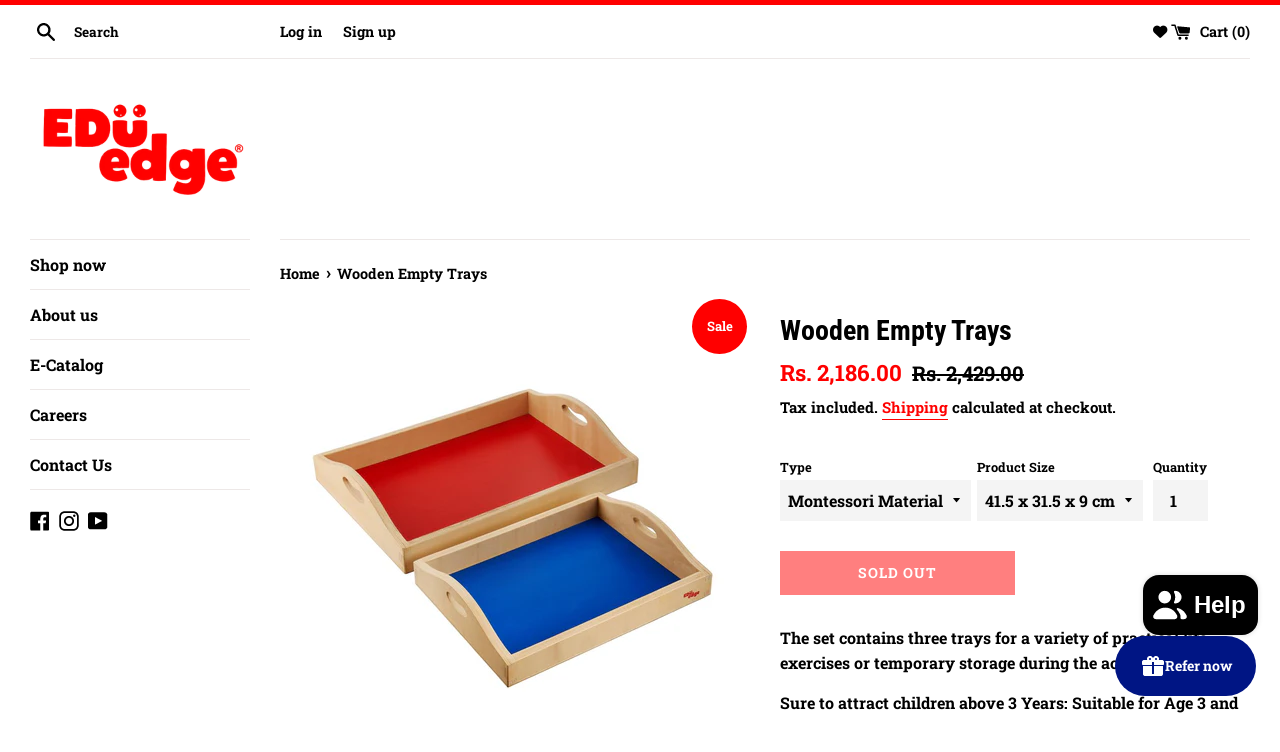

--- FILE ---
content_type: text/html; charset=utf-8
request_url: https://eduedge.net.in/products/eduedge-wooden-empty-trays
body_size: 27475
content:
<!doctype html>
<html class="supports-no-js" lang="en">
<!-- Google Tag Manager -->
<script>(function(w,d,s,l,i){w[l]=w[l]||[];w[l].push({'gtm.start':
new Date().getTime(),event:'gtm.js'});var f=d.getElementsByTagName(s)[0],
j=d.createElement(s),dl=l!='dataLayer'?'&l='+l:'';j.async=true;j.src=
'https://www.googletagmanager.com/gtm.js?id='+i+dl;f.parentNode.insertBefore(j,f);
})(window,document,'script','dataLayer','GTM-MTZZ6SJ4');</script>
<!-- End Google Tag Manager -->
<head>
  <meta charset="utf-8">
  <meta http-equiv="X-UA-Compatible" content="IE=edge,chrome=1">
  <meta name="viewport" content="width=device-width,initial-scale=1">
  <meta name="theme-color" content="">
  <link rel="canonical" href="https://eduedge.net.in/products/eduedge-wooden-empty-trays">

  

  <title>
  Wooden Empty Trays &ndash; EduEdge Estore
  </title>

  
    <meta name="description" content="Eduedge wooden empty trays suggested for followers of Motessori philosophy of preschooling.">
  

  <!-- /snippets/social-meta-tags.liquid -->




<meta property="og:site_name" content="EduEdge Estore">
<meta property="og:url" content="https://eduedge.net.in/products/eduedge-wooden-empty-trays">
<meta property="og:title" content="Wooden Empty Trays">
<meta property="og:type" content="product">
<meta property="og:description" content="Eduedge wooden empty trays suggested for followers of Motessori philosophy of preschooling.">

  <meta property="og:price:amount" content="2,186.00">
  <meta property="og:price:currency" content="INR">

<meta property="og:image" content="http://eduedge.net.in/cdn/shop/products/E8043_1_1200x1200.jpg?v=1739077104">
<meta property="og:image:secure_url" content="https://eduedge.net.in/cdn/shop/products/E8043_1_1200x1200.jpg?v=1739077104">


<meta name="twitter:card" content="summary_large_image">
<meta name="twitter:title" content="Wooden Empty Trays">
<meta name="twitter:description" content="Eduedge wooden empty trays suggested for followers of Motessori philosophy of preschooling.">


  <script>
    document.documentElement.className = document.documentElement.className.replace('supports-no-js', 'supports-js');

    var theme = {
      mapStrings: {
        addressError: "Error looking up that address",
        addressNoResults: "No results for that address",
        addressQueryLimit: "You have exceeded the Google API usage limit. Consider upgrading to a \u003ca href=\"https:\/\/developers.google.com\/maps\/premium\/usage-limits\"\u003ePremium Plan\u003c\/a\u003e.",
        authError: "There was a problem authenticating your Google Maps account."
      }
    }
  </script>

  <link href="//eduedge.net.in/cdn/shop/t/6/assets/theme.scss.css?v=94353312600586834711759260052" rel="stylesheet" type="text/css" media="all" />

  <script id="bloop-update-config">0-0-1669688441000-0-0-0-0-0-0-0-0-0-565</script>
    
    
    <script>
        window.BLOOP_LOYALTY = {
            store_id: 1522,
            bloopCmsAppUri: 'https://bloop-cms.bsscommerce.com'
        }
    </script>
	<script src='https://bloop-static.bsscommerce.com/bloop-loyalty.js' defer='defer'></script>
	
                   

    <script>window.performance && window.performance.mark && window.performance.mark('shopify.content_for_header.start');</script><meta name="google-site-verification" content="vz_hbZvqG4SAi1Haa01x16BscmQbxzrRHkG4_ymGask">
<meta id="shopify-digital-wallet" name="shopify-digital-wallet" content="/43104927895/digital_wallets/dialog">
<link rel="alternate" type="application/json+oembed" href="https://eduedge.net.in/products/eduedge-wooden-empty-trays.oembed">
<script async="async" src="/checkouts/internal/preloads.js?locale=en-IN"></script>
<script id="shopify-features" type="application/json">{"accessToken":"1c240ff3749242cf1486d40fbd4fd516","betas":["rich-media-storefront-analytics"],"domain":"eduedge.net.in","predictiveSearch":true,"shopId":43104927895,"locale":"en"}</script>
<script>var Shopify = Shopify || {};
Shopify.shop = "eduedge-estore.myshopify.com";
Shopify.locale = "en";
Shopify.currency = {"active":"INR","rate":"1.0"};
Shopify.country = "IN";
Shopify.theme = {"name":"Simple","id":107613388951,"schema_name":"Simple","schema_version":"12.0.4","theme_store_id":578,"role":"main"};
Shopify.theme.handle = "null";
Shopify.theme.style = {"id":null,"handle":null};
Shopify.cdnHost = "eduedge.net.in/cdn";
Shopify.routes = Shopify.routes || {};
Shopify.routes.root = "/";</script>
<script type="module">!function(o){(o.Shopify=o.Shopify||{}).modules=!0}(window);</script>
<script>!function(o){function n(){var o=[];function n(){o.push(Array.prototype.slice.apply(arguments))}return n.q=o,n}var t=o.Shopify=o.Shopify||{};t.loadFeatures=n(),t.autoloadFeatures=n()}(window);</script>
<script id="shop-js-analytics" type="application/json">{"pageType":"product"}</script>
<script defer="defer" async type="module" src="//eduedge.net.in/cdn/shopifycloud/shop-js/modules/v2/client.init-shop-cart-sync_BT-GjEfc.en.esm.js"></script>
<script defer="defer" async type="module" src="//eduedge.net.in/cdn/shopifycloud/shop-js/modules/v2/chunk.common_D58fp_Oc.esm.js"></script>
<script defer="defer" async type="module" src="//eduedge.net.in/cdn/shopifycloud/shop-js/modules/v2/chunk.modal_xMitdFEc.esm.js"></script>
<script type="module">
  await import("//eduedge.net.in/cdn/shopifycloud/shop-js/modules/v2/client.init-shop-cart-sync_BT-GjEfc.en.esm.js");
await import("//eduedge.net.in/cdn/shopifycloud/shop-js/modules/v2/chunk.common_D58fp_Oc.esm.js");
await import("//eduedge.net.in/cdn/shopifycloud/shop-js/modules/v2/chunk.modal_xMitdFEc.esm.js");

  window.Shopify.SignInWithShop?.initShopCartSync?.({"fedCMEnabled":true,"windoidEnabled":true});

</script>
<script>(function() {
  var isLoaded = false;
  function asyncLoad() {
    if (isLoaded) return;
    isLoaded = true;
    var urls = ["\/\/swymv3free-01.azureedge.net\/code\/swym-shopify.js?shop=eduedge-estore.myshopify.com","https:\/\/cdn.shopify.com\/s\/files\/1\/0683\/1371\/0892\/files\/splmn-shopify-prod-August-31.min.js?v=1693985059\u0026shop=eduedge-estore.myshopify.com","https:\/\/bloop-static.bsscommerce.com\/bloop_loyalty_ready.js?shop=eduedge-estore.myshopify.com","https:\/\/apps.hiko.link\/js\/hiko-auth.js?shop=eduedge-estore.myshopify.com","https:\/\/storage.nfcube.com\/instafeed-e827ed8d8bf91be7b3e84386e150b1e1.js?shop=eduedge-estore.myshopify.com","https:\/\/cdn.hextom.com\/js\/freeshippingbar.js?shop=eduedge-estore.myshopify.com"];
    for (var i = 0; i < urls.length; i++) {
      var s = document.createElement('script');
      s.type = 'text/javascript';
      s.async = true;
      s.src = urls[i];
      var x = document.getElementsByTagName('script')[0];
      x.parentNode.insertBefore(s, x);
    }
  };
  if(window.attachEvent) {
    window.attachEvent('onload', asyncLoad);
  } else {
    window.addEventListener('load', asyncLoad, false);
  }
})();</script>
<script id="__st">var __st={"a":43104927895,"offset":-18000,"reqid":"efdadb0d-3840-4db0-b838-575c67f8c1bc-1769427780","pageurl":"eduedge.net.in\/products\/eduedge-wooden-empty-trays","u":"fdb7f7026853","p":"product","rtyp":"product","rid":5443236462743};</script>
<script>window.ShopifyPaypalV4VisibilityTracking = true;</script>
<script id="captcha-bootstrap">!function(){'use strict';const t='contact',e='account',n='new_comment',o=[[t,t],['blogs',n],['comments',n],[t,'customer']],c=[[e,'customer_login'],[e,'guest_login'],[e,'recover_customer_password'],[e,'create_customer']],r=t=>t.map((([t,e])=>`form[action*='/${t}']:not([data-nocaptcha='true']) input[name='form_type'][value='${e}']`)).join(','),a=t=>()=>t?[...document.querySelectorAll(t)].map((t=>t.form)):[];function s(){const t=[...o],e=r(t);return a(e)}const i='password',u='form_key',d=['recaptcha-v3-token','g-recaptcha-response','h-captcha-response',i],f=()=>{try{return window.sessionStorage}catch{return}},m='__shopify_v',_=t=>t.elements[u];function p(t,e,n=!1){try{const o=window.sessionStorage,c=JSON.parse(o.getItem(e)),{data:r}=function(t){const{data:e,action:n}=t;return t[m]||n?{data:e,action:n}:{data:t,action:n}}(c);for(const[e,n]of Object.entries(r))t.elements[e]&&(t.elements[e].value=n);n&&o.removeItem(e)}catch(o){console.error('form repopulation failed',{error:o})}}const l='form_type',E='cptcha';function T(t){t.dataset[E]=!0}const w=window,h=w.document,L='Shopify',v='ce_forms',y='captcha';let A=!1;((t,e)=>{const n=(g='f06e6c50-85a8-45c8-87d0-21a2b65856fe',I='https://cdn.shopify.com/shopifycloud/storefront-forms-hcaptcha/ce_storefront_forms_captcha_hcaptcha.v1.5.2.iife.js',D={infoText:'Protected by hCaptcha',privacyText:'Privacy',termsText:'Terms'},(t,e,n)=>{const o=w[L][v],c=o.bindForm;if(c)return c(t,g,e,D).then(n);var r;o.q.push([[t,g,e,D],n]),r=I,A||(h.body.append(Object.assign(h.createElement('script'),{id:'captcha-provider',async:!0,src:r})),A=!0)});var g,I,D;w[L]=w[L]||{},w[L][v]=w[L][v]||{},w[L][v].q=[],w[L][y]=w[L][y]||{},w[L][y].protect=function(t,e){n(t,void 0,e),T(t)},Object.freeze(w[L][y]),function(t,e,n,w,h,L){const[v,y,A,g]=function(t,e,n){const i=e?o:[],u=t?c:[],d=[...i,...u],f=r(d),m=r(i),_=r(d.filter((([t,e])=>n.includes(e))));return[a(f),a(m),a(_),s()]}(w,h,L),I=t=>{const e=t.target;return e instanceof HTMLFormElement?e:e&&e.form},D=t=>v().includes(t);t.addEventListener('submit',(t=>{const e=I(t);if(!e)return;const n=D(e)&&!e.dataset.hcaptchaBound&&!e.dataset.recaptchaBound,o=_(e),c=g().includes(e)&&(!o||!o.value);(n||c)&&t.preventDefault(),c&&!n&&(function(t){try{if(!f())return;!function(t){const e=f();if(!e)return;const n=_(t);if(!n)return;const o=n.value;o&&e.removeItem(o)}(t);const e=Array.from(Array(32),(()=>Math.random().toString(36)[2])).join('');!function(t,e){_(t)||t.append(Object.assign(document.createElement('input'),{type:'hidden',name:u})),t.elements[u].value=e}(t,e),function(t,e){const n=f();if(!n)return;const o=[...t.querySelectorAll(`input[type='${i}']`)].map((({name:t})=>t)),c=[...d,...o],r={};for(const[a,s]of new FormData(t).entries())c.includes(a)||(r[a]=s);n.setItem(e,JSON.stringify({[m]:1,action:t.action,data:r}))}(t,e)}catch(e){console.error('failed to persist form',e)}}(e),e.submit())}));const S=(t,e)=>{t&&!t.dataset[E]&&(n(t,e.some((e=>e===t))),T(t))};for(const o of['focusin','change'])t.addEventListener(o,(t=>{const e=I(t);D(e)&&S(e,y())}));const B=e.get('form_key'),M=e.get(l),P=B&&M;t.addEventListener('DOMContentLoaded',(()=>{const t=y();if(P)for(const e of t)e.elements[l].value===M&&p(e,B);[...new Set([...A(),...v().filter((t=>'true'===t.dataset.shopifyCaptcha))])].forEach((e=>S(e,t)))}))}(h,new URLSearchParams(w.location.search),n,t,e,['guest_login'])})(!0,!1)}();</script>
<script integrity="sha256-4kQ18oKyAcykRKYeNunJcIwy7WH5gtpwJnB7kiuLZ1E=" data-source-attribution="shopify.loadfeatures" defer="defer" src="//eduedge.net.in/cdn/shopifycloud/storefront/assets/storefront/load_feature-a0a9edcb.js" crossorigin="anonymous"></script>
<script data-source-attribution="shopify.dynamic_checkout.dynamic.init">var Shopify=Shopify||{};Shopify.PaymentButton=Shopify.PaymentButton||{isStorefrontPortableWallets:!0,init:function(){window.Shopify.PaymentButton.init=function(){};var t=document.createElement("script");t.src="https://eduedge.net.in/cdn/shopifycloud/portable-wallets/latest/portable-wallets.en.js",t.type="module",document.head.appendChild(t)}};
</script>
<script data-source-attribution="shopify.dynamic_checkout.buyer_consent">
  function portableWalletsHideBuyerConsent(e){var t=document.getElementById("shopify-buyer-consent"),n=document.getElementById("shopify-subscription-policy-button");t&&n&&(t.classList.add("hidden"),t.setAttribute("aria-hidden","true"),n.removeEventListener("click",e))}function portableWalletsShowBuyerConsent(e){var t=document.getElementById("shopify-buyer-consent"),n=document.getElementById("shopify-subscription-policy-button");t&&n&&(t.classList.remove("hidden"),t.removeAttribute("aria-hidden"),n.addEventListener("click",e))}window.Shopify?.PaymentButton&&(window.Shopify.PaymentButton.hideBuyerConsent=portableWalletsHideBuyerConsent,window.Shopify.PaymentButton.showBuyerConsent=portableWalletsShowBuyerConsent);
</script>
<script>
  function portableWalletsCleanup(e){e&&e.src&&console.error("Failed to load portable wallets script "+e.src);var t=document.querySelectorAll("shopify-accelerated-checkout .shopify-payment-button__skeleton, shopify-accelerated-checkout-cart .wallet-cart-button__skeleton"),e=document.getElementById("shopify-buyer-consent");for(let e=0;e<t.length;e++)t[e].remove();e&&e.remove()}function portableWalletsNotLoadedAsModule(e){e instanceof ErrorEvent&&"string"==typeof e.message&&e.message.includes("import.meta")&&"string"==typeof e.filename&&e.filename.includes("portable-wallets")&&(window.removeEventListener("error",portableWalletsNotLoadedAsModule),window.Shopify.PaymentButton.failedToLoad=e,"loading"===document.readyState?document.addEventListener("DOMContentLoaded",window.Shopify.PaymentButton.init):window.Shopify.PaymentButton.init())}window.addEventListener("error",portableWalletsNotLoadedAsModule);
</script>

<script type="module" src="https://eduedge.net.in/cdn/shopifycloud/portable-wallets/latest/portable-wallets.en.js" onError="portableWalletsCleanup(this)" crossorigin="anonymous"></script>
<script nomodule>
  document.addEventListener("DOMContentLoaded", portableWalletsCleanup);
</script>

<link id="shopify-accelerated-checkout-styles" rel="stylesheet" media="screen" href="https://eduedge.net.in/cdn/shopifycloud/portable-wallets/latest/accelerated-checkout-backwards-compat.css" crossorigin="anonymous">
<style id="shopify-accelerated-checkout-cart">
        #shopify-buyer-consent {
  margin-top: 1em;
  display: inline-block;
  width: 100%;
}

#shopify-buyer-consent.hidden {
  display: none;
}

#shopify-subscription-policy-button {
  background: none;
  border: none;
  padding: 0;
  text-decoration: underline;
  font-size: inherit;
  cursor: pointer;
}

#shopify-subscription-policy-button::before {
  box-shadow: none;
}

      </style>

<script>window.performance && window.performance.mark && window.performance.mark('shopify.content_for_header.end');</script>

  <script src="//eduedge.net.in/cdn/shop/t/6/assets/jquery-1.11.0.min.js?v=32460426840832490021596703410" type="text/javascript"></script>
  <script src="//eduedge.net.in/cdn/shop/t/6/assets/modernizr.min.js?v=44044439420609591321596703411" type="text/javascript"></script>

  <script src="//eduedge.net.in/cdn/shop/t/6/assets/lazysizes.min.js?v=155223123402716617051596703411" async="async"></script>

  
<meta name="google-site-verification" content="keWIb_0PPf92FcPBZFopPee_MfltlfKRZKGRkyaePSo" /><!-- BEGIN app block: shopify://apps/bloop-refer-aff/blocks/bss_bloop_script/9d243b55-b2a4-42a8-aa2e-043240bb5d58 -->
<link rel="stylesheet" href="https://cdn.shopify.com/extensions/019bb6d0-ebc9-735b-b8aa-868be7caa72d/bloop-extensions-320/assets/bss_bloop.css" media="print" onload="this.media='all'">
<script src='https://cdnjs.cloudflare.com/ajax/libs/crypto-js/4.1.1/crypto-js.min.js' defer></script>

<script>
    if (typeof BLOOP_REFERRAL == 'undefined') {
        var BLOOP_REFERRAL = {};
        const store_data = {"store_id":1522,"hashDomain":"42bfdef0797cf908be89786960b8b77dbba91cbe0c01557a73b732857eb40aed","domain":false,"bloopCmsAppUri":"https://bloop-cms.bsscommerce.com","bloopApiUrl":"http://bloop-api.bsscommerce.com","bloopPortalUrl":"https://aff.bsscommerce.com","subpath_portal":"eduedge-estore","currency_format":"Rs. {{amount}}","ref_status":true,"aff_status":false,"store_name":"EduEdge Estore"}
        
        BLOOP_REFERRAL = {
            ...store_data,
        }

        
    }
    
    BLOOP_REFERRAL.customer = {
        id: '',
        cid_token: '7425a7ce75d6cf46dce2b08f5f20bd65a193029630e88abaab72733514b72f14',
        email: '',
        ce_token: '7425a7ce75d6cf46dce2b08f5f20bd65a193029630e88abaab72733514b72f14',
        tags: "",
        last_order: ""
    };

    localStorage.setItem('bl_customer', JSON.stringify(BLOOP_REFERRAL.customer));
</script>




    <script src='https://cdn.jsdelivr.net/npm/canvas-confetti@1.9.3/dist/confetti.browser.min.js' defer></script>
    <script id='bss-bloop-popup-script' src='https://cdn.shopify.com/extensions/019bb6d0-ebc9-735b-b8aa-868be7caa72d/bloop-extensions-320/assets/bss-bloop-referral.js' defer></script>

    <script>
        BLOOP_REFERRAL.design_template = {"id":1433,"store_id":1522,"widget_icon":{"top_mb":"0%","left_mb":"0%","top_desk":"0%","left_desk":"0%","icon_image":"","button_text":"Refer now","hidden_urls":"","position_mb":"0,0","border_style":"rounded","hidden_pages":"","icon_image_s3":"","position_desk":"0,0","display_mobile":1,"popup_duration":"","button_position":0,"display_desktop":1,"icon_image_type":0,"visibility_type":0},"post_purchase":{},"colors":{"text":"#1B1731","primary":"#001584","secondary":"#616161"},"typography":{"font_family":"Assistant, sans-serif"},"background":{"popup_body":{"color":"#EBEBEB","img_s3":"","display":"img_file","img_file":"https://bloop-cms.bsscommerce.com/images/branding/popup_body_background.jpg"},"popup_header":{"color":"#241A28","img_s3":"","display":"color","img_file":"https://bloop-cms.bsscommerce.com/images/branding/popup_header_background.jpg"}},"currently_used_colors":"[]","border_popup":"square","createdAt":"2025-02-06T06:23:27.000Z","updatedAt":"2025-04-18T10:51:28.000Z"}
        BLOOP_REFERRAL.rule = {"id":1515,"store_id":1522,"is_enable_share_link":true,"is_enable_share_code":false,"referrer_reward_status":true,"referrer_type":1,"referrer_customer_applied":null,"referrer_tags_applied":[],"code_prefix":"BLOOP","referral_redirect_url":null,"custom_sharing_url":null,"referrer_discount_value":5,"referrer_reward_name":"{{DiscountValue}} off all orders","referee_reward_name":"{{DiscountValue}} off all orders","referee_discount_value":5,"referrer_discount_type":1,"referee_discount_type":1,"referrer_purchase_type":1,"referee_purchase_type":1,"referrer_minimum_requirement_type":1,"referee_minimum_requirement_type":1,"referrer_minimum_purchase_required":0,"referee_minimum_purchase_required":0,"referrer_minimum_item_required":0,"referee_minimum_item_required":0,"referrer_minimum_referee_required":0,"referrer_product_type":1,"referee_product_type":1,"referrer_product_applied":null,"referee_product_applied":null,"referrer_collection_applied":null,"referee_collection_applied":null,"referrer_expired_date_enabled":true,"referrer_combine_discount":null,"referee_combine_discount":null,"referrer_expired_date_period":0,"referee_expired_date_enabled":true,"referee_expired_date_period":0,"referee_variant_applied":null,"referrer_variant_applied":null,"prevent_ip_address":false,"prevent_ip_browser":false,"createdAt":"2022-08-26T22:00:14.000Z","updatedAt":"2022-08-27T20:38:03.000Z","referee_reward":{"combine_discount":{"product":false,"order":false,"shipping":false},"id":1490,"rule_id":1515,"reward_name":"{{DiscountValue}} off all orders","discount_value":5,"discount_type":1,"purchase_type":1,"minimum_requirement_type":1,"minimum_purchase_required":0,"minimum_item_required":0,"product_type":1,"product_applied":null,"collection_applied":null,"expired_date_enabled":true,"expired_date_period":0,"variant_applied":null,"createdAt":"2022-08-26T22:00:14.000Z","updatedAt":"2022-08-27T20:38:03.000Z"},"referrer_reward":{"combine_discount":{"product":false,"order":false,"shipping":false},"id":5585,"rule_id":1515,"reward_status":true,"discount_value":5,"reward_name":"{{DiscountValue}} off all orders","discount_type":1,"purchase_type":1,"minimum_requirement_type":1,"minimum_purchase_required":0,"minimum_item_required":0,"minimum_referee_required":0,"product_type":1,"product_applied":null,"collection_applied":null,"expired_date_enabled":true,"expired_date_period":0,"variant_applied":null,"createdAt":"2022-08-26T22:00:14.000Z","updatedAt":"2022-08-27T20:38:03.000Z"},"share_content":{"id":1510,"store_id":1522,"is_share_facebook":1,"is_share_messenger":1,"is_share_whatsapps":1,"is_share_x":1,"fb_title":"Here's your discount at {{StoreName}} - Grab NOW!","fb_description":"I've tried and fallen in love with {{StoreName}} . Let's visit my link and try it at a better price! You'll like it!\nPlease use code to get discount {{RefereeReward}}","fb_image":"https://bloop-cms.bsscommerce.com/images/1200x630zz.png","fb_message":"","fb_image_status":false,"fb_image_s3":null,"x_site":"","x_message":"{{StoreName}} has a new referral program, using my link to get {{RefereeReward}} ","x_title":"Hot coupon for shopping at {{StoreName}}!","x_description":"{{StoreName}} product quality goes beyond your expectation. Click this link to GET {{RefereeReward}} your first order today!","x_image":"https://bloop-cms.bsscommerce.com/images/1200x630zz.png","whatsapp_message":"Get {{RefereeReward}} off for your first order at {{StoreName}}","x_image_status":false,"x_image_s3":null,"updated_at":"2025-08-28T07:07:21.000Z","created_at":"2022-08-27T05:00:16.000Z","createdAt":"2022-08-27T05:00:16.000Z","updatedAt":"2025-08-28T07:07:21.000Z"}}
        BLOOP_REFERRAL.login_required = !(BLOOP_REFERRAL.rule.referrer_type === 1);

        const translation = {"home_header_welcome":"Welcome to","home_header_title":"Referral Rewards","home_header_gift_tooltip":"View yours rewards","home_body_title":"Referral program","home_body_sub_title":"Give your friends a reward and claim your own when they make a purchase","home_body_rr_get":"You get","home_body_ee_get":"They get","home_body_join_btn":"Join program","home_body_email_btn":"Continue","home_body_email_placeholder":"Enter your email","home_body_link_label":"Send this to your friends","home_body_social_label":"Or share via","home_body_join_err":"You’re not eligible to join referral program","home_body_email_err":"Please enter valid email","home_body_discount_code":"Your referral code","rewards_header_title_sub":"You have","rewards_header_title":"{{count}} rewards","rewards_body_rewarded_email":"Referred {{email}}","rewards_body_no_rewards":"You have no rewards yet","rewards_body_btn_referring":"Start referring","rewards_body_used":"Used","rewards_copy":"Copy","rewards_apply":"Apply","email_friends_label":"Your friends’ emails","email_friends_placeholder":"Separate each email with a comma","email_message_label":"Your message","email_message_placeholder":"A personalized message for your friends. We will take care of adding the offer link for you :)","email_send_btn":"Send","email_err":"Please enter valid emails, separated by commas","email_sent":"Email(s) sent to your friends!","referee_title":"Get your coupon","referee_sub_title":"You’ve got a gift from a friend! Apply this code during checkout to enjoy your reward","referee_gift_title":"Your gift","referee_email_placeholder":"Enter your email","referee_get_reward":"Claim my gift","referee_err":" You’re not eligible to receive the gift","referee_fault_prevention":"You're unable to claim discount","referee_copy":"Copy","referee_apply":"Apply","rewards_message_discount":"{{discount}} off one-time purchase products"}
        if (translation && translation !== "") {
            BLOOP_REFERRAL.translation = translation
        } else {
            BLOOP_REFERRAL.translation = {
                reward_list_expired: "Expired",
                reward_list_view_info: "Click to view more",
                referee_email_required_validate: "Please enter your friends\' emails",
                registering: "Registering...",
                referee_email_validate: "One or more email addresses are invalid"
            }
        }
    </script>

    
    <style>
        :root {
            --bb-primary-color: #001584;
            --bb-secondary-color: #616161;
            --bb-text-color: #1B1731;
            --bb-bg-body-color: #EBEBEB;
            --bb-bg-header-color: #241A28;
            
                --bb-border-top-popup: 0;
                --bb-border-bottom-popup: 0;
                --bb-border-popup: 0;
                --bb-border-content: 0;
                --bb-border-action: 0;
            
        }
        

        
        #bss-bloop-container * {
            font-family: inherit
        }

        
        #bss-bloop-container {
            right: 24px;
            bottom: 24px;
            flex-direction: column;
            align-items: flex-end;
        }
        
    </style>









    <script id='bss-bloop-fix-for-store'>
        console.log()
    </script>


<div id='bb-root'></div>


<!-- END app block --><script src="https://cdn.shopify.com/extensions/e8878072-2f6b-4e89-8082-94b04320908d/inbox-1254/assets/inbox-chat-loader.js" type="text/javascript" defer="defer"></script>
<link href="https://monorail-edge.shopifysvc.com" rel="dns-prefetch">
<script>(function(){if ("sendBeacon" in navigator && "performance" in window) {try {var session_token_from_headers = performance.getEntriesByType('navigation')[0].serverTiming.find(x => x.name == '_s').description;} catch {var session_token_from_headers = undefined;}var session_cookie_matches = document.cookie.match(/_shopify_s=([^;]*)/);var session_token_from_cookie = session_cookie_matches && session_cookie_matches.length === 2 ? session_cookie_matches[1] : "";var session_token = session_token_from_headers || session_token_from_cookie || "";function handle_abandonment_event(e) {var entries = performance.getEntries().filter(function(entry) {return /monorail-edge.shopifysvc.com/.test(entry.name);});if (!window.abandonment_tracked && entries.length === 0) {window.abandonment_tracked = true;var currentMs = Date.now();var navigation_start = performance.timing.navigationStart;var payload = {shop_id: 43104927895,url: window.location.href,navigation_start,duration: currentMs - navigation_start,session_token,page_type: "product"};window.navigator.sendBeacon("https://monorail-edge.shopifysvc.com/v1/produce", JSON.stringify({schema_id: "online_store_buyer_site_abandonment/1.1",payload: payload,metadata: {event_created_at_ms: currentMs,event_sent_at_ms: currentMs}}));}}window.addEventListener('pagehide', handle_abandonment_event);}}());</script>
<script id="web-pixels-manager-setup">(function e(e,d,r,n,o){if(void 0===o&&(o={}),!Boolean(null===(a=null===(i=window.Shopify)||void 0===i?void 0:i.analytics)||void 0===a?void 0:a.replayQueue)){var i,a;window.Shopify=window.Shopify||{};var t=window.Shopify;t.analytics=t.analytics||{};var s=t.analytics;s.replayQueue=[],s.publish=function(e,d,r){return s.replayQueue.push([e,d,r]),!0};try{self.performance.mark("wpm:start")}catch(e){}var l=function(){var e={modern:/Edge?\/(1{2}[4-9]|1[2-9]\d|[2-9]\d{2}|\d{4,})\.\d+(\.\d+|)|Firefox\/(1{2}[4-9]|1[2-9]\d|[2-9]\d{2}|\d{4,})\.\d+(\.\d+|)|Chrom(ium|e)\/(9{2}|\d{3,})\.\d+(\.\d+|)|(Maci|X1{2}).+ Version\/(15\.\d+|(1[6-9]|[2-9]\d|\d{3,})\.\d+)([,.]\d+|)( \(\w+\)|)( Mobile\/\w+|) Safari\/|Chrome.+OPR\/(9{2}|\d{3,})\.\d+\.\d+|(CPU[ +]OS|iPhone[ +]OS|CPU[ +]iPhone|CPU IPhone OS|CPU iPad OS)[ +]+(15[._]\d+|(1[6-9]|[2-9]\d|\d{3,})[._]\d+)([._]\d+|)|Android:?[ /-](13[3-9]|1[4-9]\d|[2-9]\d{2}|\d{4,})(\.\d+|)(\.\d+|)|Android.+Firefox\/(13[5-9]|1[4-9]\d|[2-9]\d{2}|\d{4,})\.\d+(\.\d+|)|Android.+Chrom(ium|e)\/(13[3-9]|1[4-9]\d|[2-9]\d{2}|\d{4,})\.\d+(\.\d+|)|SamsungBrowser\/([2-9]\d|\d{3,})\.\d+/,legacy:/Edge?\/(1[6-9]|[2-9]\d|\d{3,})\.\d+(\.\d+|)|Firefox\/(5[4-9]|[6-9]\d|\d{3,})\.\d+(\.\d+|)|Chrom(ium|e)\/(5[1-9]|[6-9]\d|\d{3,})\.\d+(\.\d+|)([\d.]+$|.*Safari\/(?![\d.]+ Edge\/[\d.]+$))|(Maci|X1{2}).+ Version\/(10\.\d+|(1[1-9]|[2-9]\d|\d{3,})\.\d+)([,.]\d+|)( \(\w+\)|)( Mobile\/\w+|) Safari\/|Chrome.+OPR\/(3[89]|[4-9]\d|\d{3,})\.\d+\.\d+|(CPU[ +]OS|iPhone[ +]OS|CPU[ +]iPhone|CPU IPhone OS|CPU iPad OS)[ +]+(10[._]\d+|(1[1-9]|[2-9]\d|\d{3,})[._]\d+)([._]\d+|)|Android:?[ /-](13[3-9]|1[4-9]\d|[2-9]\d{2}|\d{4,})(\.\d+|)(\.\d+|)|Mobile Safari.+OPR\/([89]\d|\d{3,})\.\d+\.\d+|Android.+Firefox\/(13[5-9]|1[4-9]\d|[2-9]\d{2}|\d{4,})\.\d+(\.\d+|)|Android.+Chrom(ium|e)\/(13[3-9]|1[4-9]\d|[2-9]\d{2}|\d{4,})\.\d+(\.\d+|)|Android.+(UC? ?Browser|UCWEB|U3)[ /]?(15\.([5-9]|\d{2,})|(1[6-9]|[2-9]\d|\d{3,})\.\d+)\.\d+|SamsungBrowser\/(5\.\d+|([6-9]|\d{2,})\.\d+)|Android.+MQ{2}Browser\/(14(\.(9|\d{2,})|)|(1[5-9]|[2-9]\d|\d{3,})(\.\d+|))(\.\d+|)|K[Aa][Ii]OS\/(3\.\d+|([4-9]|\d{2,})\.\d+)(\.\d+|)/},d=e.modern,r=e.legacy,n=navigator.userAgent;return n.match(d)?"modern":n.match(r)?"legacy":"unknown"}(),u="modern"===l?"modern":"legacy",c=(null!=n?n:{modern:"",legacy:""})[u],f=function(e){return[e.baseUrl,"/wpm","/b",e.hashVersion,"modern"===e.buildTarget?"m":"l",".js"].join("")}({baseUrl:d,hashVersion:r,buildTarget:u}),m=function(e){var d=e.version,r=e.bundleTarget,n=e.surface,o=e.pageUrl,i=e.monorailEndpoint;return{emit:function(e){var a=e.status,t=e.errorMsg,s=(new Date).getTime(),l=JSON.stringify({metadata:{event_sent_at_ms:s},events:[{schema_id:"web_pixels_manager_load/3.1",payload:{version:d,bundle_target:r,page_url:o,status:a,surface:n,error_msg:t},metadata:{event_created_at_ms:s}}]});if(!i)return console&&console.warn&&console.warn("[Web Pixels Manager] No Monorail endpoint provided, skipping logging."),!1;try{return self.navigator.sendBeacon.bind(self.navigator)(i,l)}catch(e){}var u=new XMLHttpRequest;try{return u.open("POST",i,!0),u.setRequestHeader("Content-Type","text/plain"),u.send(l),!0}catch(e){return console&&console.warn&&console.warn("[Web Pixels Manager] Got an unhandled error while logging to Monorail."),!1}}}}({version:r,bundleTarget:l,surface:e.surface,pageUrl:self.location.href,monorailEndpoint:e.monorailEndpoint});try{o.browserTarget=l,function(e){var d=e.src,r=e.async,n=void 0===r||r,o=e.onload,i=e.onerror,a=e.sri,t=e.scriptDataAttributes,s=void 0===t?{}:t,l=document.createElement("script"),u=document.querySelector("head"),c=document.querySelector("body");if(l.async=n,l.src=d,a&&(l.integrity=a,l.crossOrigin="anonymous"),s)for(var f in s)if(Object.prototype.hasOwnProperty.call(s,f))try{l.dataset[f]=s[f]}catch(e){}if(o&&l.addEventListener("load",o),i&&l.addEventListener("error",i),u)u.appendChild(l);else{if(!c)throw new Error("Did not find a head or body element to append the script");c.appendChild(l)}}({src:f,async:!0,onload:function(){if(!function(){var e,d;return Boolean(null===(d=null===(e=window.Shopify)||void 0===e?void 0:e.analytics)||void 0===d?void 0:d.initialized)}()){var d=window.webPixelsManager.init(e)||void 0;if(d){var r=window.Shopify.analytics;r.replayQueue.forEach((function(e){var r=e[0],n=e[1],o=e[2];d.publishCustomEvent(r,n,o)})),r.replayQueue=[],r.publish=d.publishCustomEvent,r.visitor=d.visitor,r.initialized=!0}}},onerror:function(){return m.emit({status:"failed",errorMsg:"".concat(f," has failed to load")})},sri:function(e){var d=/^sha384-[A-Za-z0-9+/=]+$/;return"string"==typeof e&&d.test(e)}(c)?c:"",scriptDataAttributes:o}),m.emit({status:"loading"})}catch(e){m.emit({status:"failed",errorMsg:(null==e?void 0:e.message)||"Unknown error"})}}})({shopId: 43104927895,storefrontBaseUrl: "https://eduedge.net.in",extensionsBaseUrl: "https://extensions.shopifycdn.com/cdn/shopifycloud/web-pixels-manager",monorailEndpoint: "https://monorail-edge.shopifysvc.com/unstable/produce_batch",surface: "storefront-renderer",enabledBetaFlags: ["2dca8a86"],webPixelsConfigList: [{"id":"641958064","configuration":"{\"accountID\":\"BloopWebPixel\"}","eventPayloadVersion":"v1","runtimeContext":"STRICT","scriptVersion":"d37891ae7c329e37bdeb1fc990bcf86f","type":"APP","apiClientId":5443457,"privacyPurposes":["ANALYTICS","MARKETING","SALE_OF_DATA"],"dataSharingAdjustments":{"protectedCustomerApprovalScopes":["read_customer_address","read_customer_email","read_customer_name","read_customer_personal_data","read_customer_phone"]}},{"id":"581304496","configuration":"{\"swymApiEndpoint\":\"https:\/\/swymstore-v3free-01.swymrelay.com\",\"swymTier\":\"v3free-01\"}","eventPayloadVersion":"v1","runtimeContext":"STRICT","scriptVersion":"5b6f6917e306bc7f24523662663331c0","type":"APP","apiClientId":1350849,"privacyPurposes":["ANALYTICS","MARKETING","PREFERENCES"],"dataSharingAdjustments":{"protectedCustomerApprovalScopes":["read_customer_email","read_customer_name","read_customer_personal_data","read_customer_phone"]}},{"id":"504037552","configuration":"{\"config\":\"{\\\"pixel_id\\\":\\\"GT-KFHGTKQ\\\",\\\"google_tag_ids\\\":[\\\"GT-KFHGTKQ\\\",\\\"AW-418877599\\\"],\\\"target_country\\\":\\\"IN\\\",\\\"gtag_events\\\":[{\\\"type\\\":\\\"search\\\",\\\"action_label\\\":[\\\"GT-KFHGTKQ\\\",\\\"AW-418877599\\\/jS6XCOmp4qEaEJ-h3scB\\\"]},{\\\"type\\\":\\\"begin_checkout\\\",\\\"action_label\\\":[\\\"GT-KFHGTKQ\\\",\\\"AW-418877599\\\/bDLHCO-p4qEaEJ-h3scB\\\"]},{\\\"type\\\":\\\"view_item\\\",\\\"action_label\\\":[\\\"GT-KFHGTKQ\\\",\\\"AW-418877599\\\/68QtCOap4qEaEJ-h3scB\\\",\\\"MC-DH1YRYTYYD\\\"]},{\\\"type\\\":\\\"purchase\\\",\\\"action_label\\\":[\\\"GT-KFHGTKQ\\\",\\\"AW-418877599\\\/JNyLCOCp4qEaEJ-h3scB\\\",\\\"MC-DH1YRYTYYD\\\"]},{\\\"type\\\":\\\"page_view\\\",\\\"action_label\\\":[\\\"GT-KFHGTKQ\\\",\\\"AW-418877599\\\/_iqqCOOp4qEaEJ-h3scB\\\",\\\"MC-DH1YRYTYYD\\\"]},{\\\"type\\\":\\\"add_payment_info\\\",\\\"action_label\\\":[\\\"GT-KFHGTKQ\\\",\\\"AW-418877599\\\/F56wCPKp4qEaEJ-h3scB\\\"]},{\\\"type\\\":\\\"add_to_cart\\\",\\\"action_label\\\":[\\\"GT-KFHGTKQ\\\",\\\"AW-418877599\\\/baFSCOyp4qEaEJ-h3scB\\\"]}],\\\"enable_monitoring_mode\\\":false}\"}","eventPayloadVersion":"v1","runtimeContext":"OPEN","scriptVersion":"b2a88bafab3e21179ed38636efcd8a93","type":"APP","apiClientId":1780363,"privacyPurposes":[],"dataSharingAdjustments":{"protectedCustomerApprovalScopes":["read_customer_address","read_customer_email","read_customer_name","read_customer_personal_data","read_customer_phone"]}},{"id":"shopify-app-pixel","configuration":"{}","eventPayloadVersion":"v1","runtimeContext":"STRICT","scriptVersion":"0450","apiClientId":"shopify-pixel","type":"APP","privacyPurposes":["ANALYTICS","MARKETING"]},{"id":"shopify-custom-pixel","eventPayloadVersion":"v1","runtimeContext":"LAX","scriptVersion":"0450","apiClientId":"shopify-pixel","type":"CUSTOM","privacyPurposes":["ANALYTICS","MARKETING"]}],isMerchantRequest: false,initData: {"shop":{"name":"EduEdge Estore","paymentSettings":{"currencyCode":"INR"},"myshopifyDomain":"eduedge-estore.myshopify.com","countryCode":"IN","storefrontUrl":"https:\/\/eduedge.net.in"},"customer":null,"cart":null,"checkout":null,"productVariants":[{"price":{"amount":2186.0,"currencyCode":"INR"},"product":{"title":"Wooden Empty Trays","vendor":"Vardhaman I.Q. Toys Pvt. Ltd.","id":"5443236462743","untranslatedTitle":"Wooden Empty Trays","url":"\/products\/eduedge-wooden-empty-trays","type":"Montessori Material"},"id":"35263446450327","image":{"src":"\/\/eduedge.net.in\/cdn\/shop\/products\/E8043_1.jpg?v=1739077104"},"sku":"E8043","title":"Montessori Material \/ 41.5 x 31.5 x 9 cm","untranslatedTitle":"Montessori Material \/ 41.5 x 31.5 x 9 cm"}],"purchasingCompany":null},},"https://eduedge.net.in/cdn","fcfee988w5aeb613cpc8e4bc33m6693e112",{"modern":"","legacy":""},{"shopId":"43104927895","storefrontBaseUrl":"https:\/\/eduedge.net.in","extensionBaseUrl":"https:\/\/extensions.shopifycdn.com\/cdn\/shopifycloud\/web-pixels-manager","surface":"storefront-renderer","enabledBetaFlags":"[\"2dca8a86\"]","isMerchantRequest":"false","hashVersion":"fcfee988w5aeb613cpc8e4bc33m6693e112","publish":"custom","events":"[[\"page_viewed\",{}],[\"product_viewed\",{\"productVariant\":{\"price\":{\"amount\":2186.0,\"currencyCode\":\"INR\"},\"product\":{\"title\":\"Wooden Empty Trays\",\"vendor\":\"Vardhaman I.Q. Toys Pvt. Ltd.\",\"id\":\"5443236462743\",\"untranslatedTitle\":\"Wooden Empty Trays\",\"url\":\"\/products\/eduedge-wooden-empty-trays\",\"type\":\"Montessori Material\"},\"id\":\"35263446450327\",\"image\":{\"src\":\"\/\/eduedge.net.in\/cdn\/shop\/products\/E8043_1.jpg?v=1739077104\"},\"sku\":\"E8043\",\"title\":\"Montessori Material \/ 41.5 x 31.5 x 9 cm\",\"untranslatedTitle\":\"Montessori Material \/ 41.5 x 31.5 x 9 cm\"}}]]"});</script><script>
  window.ShopifyAnalytics = window.ShopifyAnalytics || {};
  window.ShopifyAnalytics.meta = window.ShopifyAnalytics.meta || {};
  window.ShopifyAnalytics.meta.currency = 'INR';
  var meta = {"product":{"id":5443236462743,"gid":"gid:\/\/shopify\/Product\/5443236462743","vendor":"Vardhaman I.Q. Toys Pvt. Ltd.","type":"Montessori Material","handle":"eduedge-wooden-empty-trays","variants":[{"id":35263446450327,"price":218600,"name":"Wooden Empty Trays - Montessori Material \/ 41.5 x 31.5 x 9 cm","public_title":"Montessori Material \/ 41.5 x 31.5 x 9 cm","sku":"E8043"}],"remote":false},"page":{"pageType":"product","resourceType":"product","resourceId":5443236462743,"requestId":"efdadb0d-3840-4db0-b838-575c67f8c1bc-1769427780"}};
  for (var attr in meta) {
    window.ShopifyAnalytics.meta[attr] = meta[attr];
  }
</script>
<script class="analytics">
  (function () {
    var customDocumentWrite = function(content) {
      var jquery = null;

      if (window.jQuery) {
        jquery = window.jQuery;
      } else if (window.Checkout && window.Checkout.$) {
        jquery = window.Checkout.$;
      }

      if (jquery) {
        jquery('body').append(content);
      }
    };

    var hasLoggedConversion = function(token) {
      if (token) {
        return document.cookie.indexOf('loggedConversion=' + token) !== -1;
      }
      return false;
    }

    var setCookieIfConversion = function(token) {
      if (token) {
        var twoMonthsFromNow = new Date(Date.now());
        twoMonthsFromNow.setMonth(twoMonthsFromNow.getMonth() + 2);

        document.cookie = 'loggedConversion=' + token + '; expires=' + twoMonthsFromNow;
      }
    }

    var trekkie = window.ShopifyAnalytics.lib = window.trekkie = window.trekkie || [];
    if (trekkie.integrations) {
      return;
    }
    trekkie.methods = [
      'identify',
      'page',
      'ready',
      'track',
      'trackForm',
      'trackLink'
    ];
    trekkie.factory = function(method) {
      return function() {
        var args = Array.prototype.slice.call(arguments);
        args.unshift(method);
        trekkie.push(args);
        return trekkie;
      };
    };
    for (var i = 0; i < trekkie.methods.length; i++) {
      var key = trekkie.methods[i];
      trekkie[key] = trekkie.factory(key);
    }
    trekkie.load = function(config) {
      trekkie.config = config || {};
      trekkie.config.initialDocumentCookie = document.cookie;
      var first = document.getElementsByTagName('script')[0];
      var script = document.createElement('script');
      script.type = 'text/javascript';
      script.onerror = function(e) {
        var scriptFallback = document.createElement('script');
        scriptFallback.type = 'text/javascript';
        scriptFallback.onerror = function(error) {
                var Monorail = {
      produce: function produce(monorailDomain, schemaId, payload) {
        var currentMs = new Date().getTime();
        var event = {
          schema_id: schemaId,
          payload: payload,
          metadata: {
            event_created_at_ms: currentMs,
            event_sent_at_ms: currentMs
          }
        };
        return Monorail.sendRequest("https://" + monorailDomain + "/v1/produce", JSON.stringify(event));
      },
      sendRequest: function sendRequest(endpointUrl, payload) {
        // Try the sendBeacon API
        if (window && window.navigator && typeof window.navigator.sendBeacon === 'function' && typeof window.Blob === 'function' && !Monorail.isIos12()) {
          var blobData = new window.Blob([payload], {
            type: 'text/plain'
          });

          if (window.navigator.sendBeacon(endpointUrl, blobData)) {
            return true;
          } // sendBeacon was not successful

        } // XHR beacon

        var xhr = new XMLHttpRequest();

        try {
          xhr.open('POST', endpointUrl);
          xhr.setRequestHeader('Content-Type', 'text/plain');
          xhr.send(payload);
        } catch (e) {
          console.log(e);
        }

        return false;
      },
      isIos12: function isIos12() {
        return window.navigator.userAgent.lastIndexOf('iPhone; CPU iPhone OS 12_') !== -1 || window.navigator.userAgent.lastIndexOf('iPad; CPU OS 12_') !== -1;
      }
    };
    Monorail.produce('monorail-edge.shopifysvc.com',
      'trekkie_storefront_load_errors/1.1',
      {shop_id: 43104927895,
      theme_id: 107613388951,
      app_name: "storefront",
      context_url: window.location.href,
      source_url: "//eduedge.net.in/cdn/s/trekkie.storefront.8d95595f799fbf7e1d32231b9a28fd43b70c67d3.min.js"});

        };
        scriptFallback.async = true;
        scriptFallback.src = '//eduedge.net.in/cdn/s/trekkie.storefront.8d95595f799fbf7e1d32231b9a28fd43b70c67d3.min.js';
        first.parentNode.insertBefore(scriptFallback, first);
      };
      script.async = true;
      script.src = '//eduedge.net.in/cdn/s/trekkie.storefront.8d95595f799fbf7e1d32231b9a28fd43b70c67d3.min.js';
      first.parentNode.insertBefore(script, first);
    };
    trekkie.load(
      {"Trekkie":{"appName":"storefront","development":false,"defaultAttributes":{"shopId":43104927895,"isMerchantRequest":null,"themeId":107613388951,"themeCityHash":"1048136165151273644","contentLanguage":"en","currency":"INR","eventMetadataId":"cf3bc150-7512-48cd-b276-323489b62da5"},"isServerSideCookieWritingEnabled":true,"monorailRegion":"shop_domain","enabledBetaFlags":["65f19447"]},"Session Attribution":{},"S2S":{"facebookCapiEnabled":false,"source":"trekkie-storefront-renderer","apiClientId":580111}}
    );

    var loaded = false;
    trekkie.ready(function() {
      if (loaded) return;
      loaded = true;

      window.ShopifyAnalytics.lib = window.trekkie;

      var originalDocumentWrite = document.write;
      document.write = customDocumentWrite;
      try { window.ShopifyAnalytics.merchantGoogleAnalytics.call(this); } catch(error) {};
      document.write = originalDocumentWrite;

      window.ShopifyAnalytics.lib.page(null,{"pageType":"product","resourceType":"product","resourceId":5443236462743,"requestId":"efdadb0d-3840-4db0-b838-575c67f8c1bc-1769427780","shopifyEmitted":true});

      var match = window.location.pathname.match(/checkouts\/(.+)\/(thank_you|post_purchase)/)
      var token = match? match[1]: undefined;
      if (!hasLoggedConversion(token)) {
        setCookieIfConversion(token);
        window.ShopifyAnalytics.lib.track("Viewed Product",{"currency":"INR","variantId":35263446450327,"productId":5443236462743,"productGid":"gid:\/\/shopify\/Product\/5443236462743","name":"Wooden Empty Trays - Montessori Material \/ 41.5 x 31.5 x 9 cm","price":"2186.00","sku":"E8043","brand":"Vardhaman I.Q. Toys Pvt. Ltd.","variant":"Montessori Material \/ 41.5 x 31.5 x 9 cm","category":"Montessori Material","nonInteraction":true,"remote":false},undefined,undefined,{"shopifyEmitted":true});
      window.ShopifyAnalytics.lib.track("monorail:\/\/trekkie_storefront_viewed_product\/1.1",{"currency":"INR","variantId":35263446450327,"productId":5443236462743,"productGid":"gid:\/\/shopify\/Product\/5443236462743","name":"Wooden Empty Trays - Montessori Material \/ 41.5 x 31.5 x 9 cm","price":"2186.00","sku":"E8043","brand":"Vardhaman I.Q. Toys Pvt. Ltd.","variant":"Montessori Material \/ 41.5 x 31.5 x 9 cm","category":"Montessori Material","nonInteraction":true,"remote":false,"referer":"https:\/\/eduedge.net.in\/products\/eduedge-wooden-empty-trays"});
      }
    });


        var eventsListenerScript = document.createElement('script');
        eventsListenerScript.async = true;
        eventsListenerScript.src = "//eduedge.net.in/cdn/shopifycloud/storefront/assets/shop_events_listener-3da45d37.js";
        document.getElementsByTagName('head')[0].appendChild(eventsListenerScript);

})();</script>
<script
  defer
  src="https://eduedge.net.in/cdn/shopifycloud/perf-kit/shopify-perf-kit-3.0.4.min.js"
  data-application="storefront-renderer"
  data-shop-id="43104927895"
  data-render-region="gcp-us-east1"
  data-page-type="product"
  data-theme-instance-id="107613388951"
  data-theme-name="Simple"
  data-theme-version="12.0.4"
  data-monorail-region="shop_domain"
  data-resource-timing-sampling-rate="10"
  data-shs="true"
  data-shs-beacon="true"
  data-shs-export-with-fetch="true"
  data-shs-logs-sample-rate="1"
  data-shs-beacon-endpoint="https://eduedge.net.in/api/collect"
></script>
</head>

<body id="wooden-empty-trays" class="template-product">

  <a class="in-page-link visually-hidden skip-link" href="#MainContent">Skip to content</a>

  <div id="shopify-section-header" class="shopify-section">

  <style>
    .site-header__logo {
      width: 240px;
    }
    #HeaderLogoWrapper {
      max-width: 240px !important;
    }
  </style>
  <div class="page-border"></div>


<div class="site-wrapper">
  <div class="top-bar grid">

    <div class="grid__item medium-up--one-fifth small--one-half">
      <div class="top-bar__search">
        <a href="/search" class="medium-up--hide">
          <svg aria-hidden="true" focusable="false" role="presentation" class="icon icon-search" viewBox="0 0 20 20"><path fill="#444" d="M18.64 17.02l-5.31-5.31c.81-1.08 1.26-2.43 1.26-3.87C14.5 4.06 11.44 1 7.75 1S1 4.06 1 7.75s3.06 6.75 6.75 6.75c1.44 0 2.79-.45 3.87-1.26l5.31 5.31c.45.45 1.26.54 1.71.09.45-.36.45-1.17 0-1.62zM3.25 7.75c0-2.52 1.98-4.5 4.5-4.5s4.5 1.98 4.5 4.5-1.98 4.5-4.5 4.5-4.5-1.98-4.5-4.5z"/></svg>
        </a>
        <form action="/search" method="get" class="search-bar small--hide" role="search">
          
          <button type="submit" class="search-bar__submit">
            <svg aria-hidden="true" focusable="false" role="presentation" class="icon icon-search" viewBox="0 0 20 20"><path fill="#444" d="M18.64 17.02l-5.31-5.31c.81-1.08 1.26-2.43 1.26-3.87C14.5 4.06 11.44 1 7.75 1S1 4.06 1 7.75s3.06 6.75 6.75 6.75c1.44 0 2.79-.45 3.87-1.26l5.31 5.31c.45.45 1.26.54 1.71.09.45-.36.45-1.17 0-1.62zM3.25 7.75c0-2.52 1.98-4.5 4.5-4.5s4.5 1.98 4.5 4.5-1.98 4.5-4.5 4.5-4.5-1.98-4.5-4.5z"/></svg>
            <span class="icon__fallback-text">Search</span>
          </button>
          <input type="search" name="q" class="search-bar__input" value="" placeholder="Search" aria-label="Search">
        </form>
      </div>
    </div>

    
      <div class="grid__item medium-up--two-fifths small--hide">
        <span class="customer-links small--hide">
          
            <a href="https://shopify.com/43104927895/account?locale=en&amp;region_country=IN" id="customer_login_link">Log in</a>
            <span class="vertical-divider"></span>
            <a href="https://shopify.com/43104927895/account?locale=en" id="customer_register_link">Sign up</a>
          
        </span>
      </div>
    
        
    <div class="grid__item  medium-up--two-fifths  small--one-half text-right">
      <a href="#swym-wishlist" class="swym-wishlist">
  <i aria-hidden="true" focusable="false" role="presentation" class="fa fa-heart"></i>
</a>
      
      <a href="/cart" class="site-header__cart">
        <svg aria-hidden="true" focusable="false" role="presentation" class="icon icon-cart" viewBox="0 0 20 20"><path fill="#444" d="M18.936 5.564c-.144-.175-.35-.207-.55-.207h-.003L6.774 4.286c-.272 0-.417.089-.491.18-.079.096-.16.263-.094.585l2.016 5.705c.163.407.642.673 1.068.673h8.401c.433 0 .854-.285.941-.725l.484-4.571c.045-.221-.015-.388-.163-.567z"/><path fill="#444" d="M17.107 12.5H7.659L4.98 4.117l-.362-1.059c-.138-.401-.292-.559-.695-.559H.924c-.411 0-.748.303-.748.714s.337.714.748.714h2.413l3.002 9.48c.126.38.295.52.942.52h9.825c.411 0 .748-.303.748-.714s-.336-.714-.748-.714zM10.424 16.23a1.498 1.498 0 1 1-2.997 0 1.498 1.498 0 0 1 2.997 0zM16.853 16.23a1.498 1.498 0 1 1-2.997 0 1.498 1.498 0 0 1 2.997 0z"/></svg>
        <span class="small--hide">
          Cart
          (<span id="CartCount">0</span>)
        </span>
      </a>
    </div>
  </div>

  <hr class="small--hide hr--border">

  <header class="site-header grid medium-up--grid--table" role="banner">
    <div class="grid__item small--text-center">
      <div itemscope itemtype="http://schema.org/Organization">
        

          <div id="HeaderLogoWrapper" class="supports-js">
            <a href="/" itemprop="url" style="padding-top:50.10373443983402%; display: block;">
              <img id="HeaderLogo"
                   class="lazyload"
                   src="//eduedge.net.in/cdn/shop/files/eduedge_logo_copy_ead3a476-1dd8-43c9-be44-a189c840bebc_150x150.png?v=1613186926"
                   data-src="//eduedge.net.in/cdn/shop/files/eduedge_logo_copy_ead3a476-1dd8-43c9-be44-a189c840bebc_{width}x.png?v=1613186926"
                   data-widths="[180, 360, 540, 720, 900, 1080, 1296, 1512, 1728, 2048]"
                   data-aspectratio="1.0"
                   data-sizes="auto"
                   alt="EduEdge Estore"
                   itemprop="logo">
            </a>
          </div>
          <noscript>
            
            <a href="/" itemprop="url">
              <img class="site-header__logo" src="//eduedge.net.in/cdn/shop/files/eduedge_logo_copy_ead3a476-1dd8-43c9-be44-a189c840bebc_240x.png?v=1613186926"
              srcset="//eduedge.net.in/cdn/shop/files/eduedge_logo_copy_ead3a476-1dd8-43c9-be44-a189c840bebc_240x.png?v=1613186926 1x, //eduedge.net.in/cdn/shop/files/eduedge_logo_copy_ead3a476-1dd8-43c9-be44-a189c840bebc_240x@2x.png?v=1613186926 2x"
              alt="EduEdge Estore"
              itemprop="logo">
            </a>
          </noscript>
          
        
      </div>
    </div>
    
  </header>
</div>




</div>

    

  <div class="site-wrapper">

    <div class="grid">

      <div id="shopify-section-sidebar" class="shopify-section"><div data-section-id="sidebar" data-section-type="sidebar-section">
  <nav class="grid__item small--text-center medium-up--one-fifth" role="navigation">
    <hr class="hr--small medium-up--hide">
    <button id="ToggleMobileMenu" class="mobile-menu-icon medium-up--hide" aria-haspopup="true" aria-owns="SiteNav">
      <span class="line"></span>
      <span class="line"></span>
      <span class="line"></span>
      <span class="line"></span>
      <span class="icon__fallback-text">Menu</span>
    </button>
    <div id="SiteNav" class="site-nav" role="menu">
      <ul class="list--nav">
        
          
          
            <li class="site-nav__item">
              <a href="/collections/all" class="site-nav__link">Shop now</a>
            </li>
          
        
          
          
            <li class="site-nav__item">
              <a href="/pages/about-us" class="site-nav__link">About us</a>
            </li>
          
        
          
          
            <li class="site-nav__item">
              <a href="https://cdn.shopify.com/s/files/1/0431/0492/7895/files/Eduedge_E-catalog_2022.pdf?v=1661662101" class="site-nav__link">E-Catalog</a>
            </li>
          
        
          
          
            <li class="site-nav__item">
              <a href="/pages/careers" class="site-nav__link">Careers</a>
            </li>
          
        
          
          
            <li class="site-nav__item">
              <a href="/pages/contact-us" class="site-nav__link">Contact Us</a>
            </li>
          
        
        
          
            <li>
              <a href="https://shopify.com/43104927895/account?locale=en&region_country=IN" class="site-nav__link site-nav--account medium-up--hide">Log in</a>
            </li>
            <li>
              <a href="https://shopify.com/43104927895/account?locale=en" class="site-nav__link site-nav--account medium-up--hide">Sign up</a>
            </li>
          
        
      </ul>
      <ul class="list--inline social-links">
        
          <li>
            <a href="https://www.facebook.com/EduEdgeToys" title="EduEdge Estore on Facebook">
              <svg aria-hidden="true" focusable="false" role="presentation" class="icon icon-facebook" viewBox="0 0 20 20"><path fill="#444" d="M18.05.811q.439 0 .744.305t.305.744v16.637q0 .439-.305.744t-.744.305h-4.732v-7.221h2.415l.342-2.854h-2.757v-1.83q0-.659.293-1t1.073-.342h1.488V3.762q-.976-.098-2.171-.098-1.634 0-2.635.964t-1 2.72V9.47H7.951v2.854h2.415v7.221H1.413q-.439 0-.744-.305t-.305-.744V1.859q0-.439.305-.744T1.413.81H18.05z"/></svg>
              <span class="icon__fallback-text">Facebook</span>
            </a>
          </li>
        
        
        
        
          <li>
            <a href="https://www.instagram.com/edu.edge/" title="EduEdge Estore on Instagram">
              <svg aria-hidden="true" focusable="false" role="presentation" class="icon icon-instagram" viewBox="0 0 512 512"><path d="M256 49.5c67.3 0 75.2.3 101.8 1.5 24.6 1.1 37.9 5.2 46.8 8.7 11.8 4.6 20.2 10 29 18.8s14.3 17.2 18.8 29c3.4 8.9 7.6 22.2 8.7 46.8 1.2 26.6 1.5 34.5 1.5 101.8s-.3 75.2-1.5 101.8c-1.1 24.6-5.2 37.9-8.7 46.8-4.6 11.8-10 20.2-18.8 29s-17.2 14.3-29 18.8c-8.9 3.4-22.2 7.6-46.8 8.7-26.6 1.2-34.5 1.5-101.8 1.5s-75.2-.3-101.8-1.5c-24.6-1.1-37.9-5.2-46.8-8.7-11.8-4.6-20.2-10-29-18.8s-14.3-17.2-18.8-29c-3.4-8.9-7.6-22.2-8.7-46.8-1.2-26.6-1.5-34.5-1.5-101.8s.3-75.2 1.5-101.8c1.1-24.6 5.2-37.9 8.7-46.8 4.6-11.8 10-20.2 18.8-29s17.2-14.3 29-18.8c8.9-3.4 22.2-7.6 46.8-8.7 26.6-1.3 34.5-1.5 101.8-1.5m0-45.4c-68.4 0-77 .3-103.9 1.5C125.3 6.8 107 11.1 91 17.3c-16.6 6.4-30.6 15.1-44.6 29.1-14 14-22.6 28.1-29.1 44.6-6.2 16-10.5 34.3-11.7 61.2C4.4 179 4.1 187.6 4.1 256s.3 77 1.5 103.9c1.2 26.8 5.5 45.1 11.7 61.2 6.4 16.6 15.1 30.6 29.1 44.6 14 14 28.1 22.6 44.6 29.1 16 6.2 34.3 10.5 61.2 11.7 26.9 1.2 35.4 1.5 103.9 1.5s77-.3 103.9-1.5c26.8-1.2 45.1-5.5 61.2-11.7 16.6-6.4 30.6-15.1 44.6-29.1 14-14 22.6-28.1 29.1-44.6 6.2-16 10.5-34.3 11.7-61.2 1.2-26.9 1.5-35.4 1.5-103.9s-.3-77-1.5-103.9c-1.2-26.8-5.5-45.1-11.7-61.2-6.4-16.6-15.1-30.6-29.1-44.6-14-14-28.1-22.6-44.6-29.1-16-6.2-34.3-10.5-61.2-11.7-27-1.1-35.6-1.4-104-1.4z"/><path d="M256 126.6c-71.4 0-129.4 57.9-129.4 129.4s58 129.4 129.4 129.4 129.4-58 129.4-129.4-58-129.4-129.4-129.4zm0 213.4c-46.4 0-84-37.6-84-84s37.6-84 84-84 84 37.6 84 84-37.6 84-84 84z"/><circle cx="390.5" cy="121.5" r="30.2"/></svg>
              <span class="icon__fallback-text">Instagram</span>
            </a>
          </li>
        
        
        
        
        
          <li>
            <a href="https://www.youtube.com/channel/UCIMlj2q82vPJfNCwAms8JIQ?view_as=subscriber" title="EduEdge Estore on YouTube">
              <svg aria-hidden="true" focusable="false" role="presentation" class="icon icon-youtube" viewBox="0 0 21 20"><path fill="#444" d="M-.196 15.803q0 1.23.812 2.092t1.977.861h14.946q1.165 0 1.977-.861t.812-2.092V3.909q0-1.23-.82-2.116T17.539.907H2.593q-1.148 0-1.969.886t-.82 2.116v11.894zm7.465-2.149V6.058q0-.115.066-.18.049-.016.082-.016l.082.016 7.153 3.806q.066.066.066.164 0 .066-.066.131l-7.153 3.806q-.033.033-.066.033-.066 0-.098-.033-.066-.066-.066-.131z"/></svg>
              <span class="icon__fallback-text">YouTube</span>
            </a>
          </li>
        
        
        
        
      </ul>
    </div>
    <hr class="medium-up--hide hr--small ">
  </nav>
</div>




</div>

      <main class="main-content grid__item medium-up--four-fifths" id="MainContent" role="main">
        
          <hr class="hr--border-top small--hide">
        
        
          <nav class="breadcrumb-nav small--text-center" aria-label="You are here">
  <span itemscope itemtype="http://schema.org/BreadcrumbList">
    <span itemprop="itemListElement" itemscope itemtype="http://schema.org/ListItem">
      <a href="/" itemprop="item" title="Back to the frontpage">
        <span itemprop="name">Home</span>
      </a>
      <span itemprop="position" hidden>1</span>
    </span>
    <span class="breadcrumb-nav__separator" aria-hidden="true">›</span>
  
      
      <span itemprop="itemListElement" itemscope itemtype="http://schema.org/ListItem">
        <span itemprop="name">Wooden Empty Trays</span>
        
        
        <span itemprop="position" hidden>2</span>
      </span>
    
  </span>
</nav>

        
        

<div id="shopify-section-product-template" class="shopify-section"><!-- /templates/product.liquid -->
<div itemscope itemtype="http://schema.org/Product" id="ProductSection" data-section-id="product-template" data-section-type="product-template" data-image-zoom-type="zoom-in" data-show-extra-tab="true" data-extra-tab-content="" data-cart-enable-ajax="true" data-enable-history-state="true">

  <meta itemprop="name" content="Wooden Empty Trays">
  <meta itemprop="url" content="https://eduedge.net.in/products/eduedge-wooden-empty-trays">
  <meta itemprop="image" content="//eduedge.net.in/cdn/shop/products/E8043_1_grande.jpg?v=1739077104">

  
  
<div class="grid product-single">

    <div class="grid__item medium-up--one-half">
      
        
        
<style>
  

  @media screen and (min-width: 750px) { 
    #ProductImage-18412144001175 {
      max-width: 720px;
      max-height: 720.0px;
    }
    #ProductImageWrapper-18412144001175 {
      max-width: 720px;
    }
   } 

  
    
    @media screen and (max-width: 749px) {
      #ProductImage-18412144001175 {
        max-width: 720px;
        max-height: 720px;
      }
      #ProductImageWrapper-18412144001175 {
        max-width: 720px;
      }
    }
  
</style>


        <div id="ProductImageWrapper-18412144001175" class="product-single__featured-image-wrapper supports-js" data-image-id="18412144001175">
          <div class="product-single__photos" data-image-id="18412144001175" style="padding-top:100.0%;">
            <img id="ProductImage-18412144001175"
                 class="product-single__photo lazyload"
                  data-zoom="//eduedge.net.in/cdn/shop/products/E8043_1_1024x1024.jpg?v=1739077104"
                 src="//eduedge.net.in/cdn/shop/products/E8043_1_200x200.jpg?v=1739077104"
                 data-src="//eduedge.net.in/cdn/shop/products/E8043_1_{width}x.jpg?v=1739077104"
                 data-widths="[180, 360, 470, 600, 750, 940, 1080, 1296, 1512, 1728, 2048]"
                 data-aspectratio="1.0"
                 data-sizes="auto"
                 alt="Wooden Empty Trays">
          </div>
          
            <span class="badge badge--sale"><span>Sale</span></span>
          
        </div>
      

      <noscript>
        <img src="//eduedge.net.in/cdn/shop/products/E8043_1_grande.jpg?v=1739077104" alt="Wooden Empty Trays">
      </noscript>

      

      
    </div>

    <div class="grid__item medium-up--one-half">
      <div class="product-single__meta small--text-center">
        <h1 class="product-single__title" itemprop="name">Wooden Empty Trays</h1>

        

        <div itemprop="offers" itemscope itemtype="http://schema.org/Offer">
          <meta itemprop="priceCurrency" content="INR">

          <link itemprop="availability" href="http://schema.org/OutOfStock">

          <p class="product-single__prices">
            
              <span id="ComparePriceA11y" class="visually-hidden">Sale price</span>
            
            <span id="ProductPrice" class="product-single__price" itemprop="price" content="2186.0">
              Rs. 2,186.00
            </span>

            
              <span id="PriceA11y" class="visually-hidden">Regular price</span>
              <s class="product-single__price--compare" id="ComparePrice">
                Rs. 2,429.00
              </s>
            

            
          </p><div class="product-single__policies rte">Tax included.
<a href="/policies/shipping-policy">Shipping</a> calculated at checkout.
</div><form method="post" action="/cart/add" id="product_form_5443236462743" accept-charset="UTF-8" class="product-form" enctype="multipart/form-data"><input type="hidden" name="form_type" value="product" /><input type="hidden" name="utf8" value="✓" />
            <select name="id" id="ProductSelect-product-template" class="product-single__variants">
              
                
                  <option disabled="disabled">
                    Montessori Material / 41.5 x 31.5 x 9 cm - Sold Out
                  </option>
                
              
            </select>

            
              <div class="product-single__quantity">
                <label for="Quantity">Quantity</label>
                <input type="number" id="Quantity" name="quantity" value="1" min="1">
              </div>
            

            <div class="product-single__cart-submit-wrapper product-single__shopify-payment-btn">
              <button type="submit" name="add" id="AddToCart" class="btn product-single__cart-submit shopify-payment-btn btn--secondary" data-cart-url="/cart">
                <span id="AddToCartText">Add to Cart</span>
              </button>
              
                <div data-shopify="payment-button" class="shopify-payment-button"> <shopify-accelerated-checkout recommended="null" fallback="{&quot;supports_subs&quot;:true,&quot;supports_def_opts&quot;:true,&quot;name&quot;:&quot;buy_it_now&quot;,&quot;wallet_params&quot;:{}}" access-token="1c240ff3749242cf1486d40fbd4fd516" buyer-country="IN" buyer-locale="en" buyer-currency="INR" variant-params="[{&quot;id&quot;:35263446450327,&quot;requiresShipping&quot;:true}]" shop-id="43104927895" enabled-flags="[&quot;ae0f5bf6&quot;]" disabled > <div class="shopify-payment-button__button" role="button" disabled aria-hidden="true" style="background-color: transparent; border: none"> <div class="shopify-payment-button__skeleton">&nbsp;</div> </div> </shopify-accelerated-checkout> <small id="shopify-buyer-consent" class="hidden" aria-hidden="true" data-consent-type="subscription"> This item is a recurring or deferred purchase. By continuing, I agree to the <span id="shopify-subscription-policy-button">cancellation policy</span> and authorize you to charge my payment method at the prices, frequency and dates listed on this page until my order is fulfilled or I cancel, if permitted. </small> </div>
              
            </div>

          <input type="hidden" name="product-id" value="5443236462743" /><input type="hidden" name="section-id" value="product-template" /></form>

        </div>

        

  
    
      <div class="product-single__description rte" itemprop="description">
        <p>The set contains three trays for a variety of practical life exercises or temporary storage during the activity.</p>
<p><strong>Sure to attract children above 3 Years:</strong> Suitable for Age 3 and above.</p>
<p><strong>Safe and sturdy make:</strong> Made with high-quality plywood. Painted with child-safe paints and inks, smoothed edges for safety.</p>
<p><strong>Supports special needs:</strong> Suggested for children having Down Syndrome, Autism or any Learning Disability as prescribed by your therapist.</p>
<p><strong>Right of all:</strong> Gender Neutral toy to encourage learning for all.</p>
      </div>
    
  


        

        
          <!-- /snippets/social-sharing.liquid -->
<div class="social-sharing" data-permalink="">
  
    <a target="_blank" href="//www.facebook.com/sharer.php?u=https://eduedge.net.in/products/eduedge-wooden-empty-trays" class="social-sharing__link" title="Share on Facebook">
      <svg aria-hidden="true" focusable="false" role="presentation" class="icon icon-facebook" viewBox="0 0 20 20"><path fill="#444" d="M18.05.811q.439 0 .744.305t.305.744v16.637q0 .439-.305.744t-.744.305h-4.732v-7.221h2.415l.342-2.854h-2.757v-1.83q0-.659.293-1t1.073-.342h1.488V3.762q-.976-.098-2.171-.098-1.634 0-2.635.964t-1 2.72V9.47H7.951v2.854h2.415v7.221H1.413q-.439 0-.744-.305t-.305-.744V1.859q0-.439.305-.744T1.413.81H18.05z"/></svg>
      <span aria-hidden="true">Share</span>
      <span class="visually-hidden">Share on Facebook</span>
    </a>
  

  
    <a target="_blank" href="//twitter.com/share?text=Wooden%20Empty%20Trays&amp;url=https://eduedge.net.in/products/eduedge-wooden-empty-trays" class="social-sharing__link" title="Tweet on Twitter">
      <svg aria-hidden="true" focusable="false" role="presentation" class="icon icon-twitter" viewBox="0 0 20 20"><path fill="#444" d="M19.551 4.208q-.815 1.202-1.956 2.038 0 .082.02.255t.02.255q0 1.589-.469 3.179t-1.426 3.036-2.272 2.567-3.158 1.793-3.963.672q-3.301 0-6.031-1.773.571.041.937.041 2.751 0 4.911-1.671-1.284-.02-2.292-.784T2.456 11.85q.346.082.754.082.55 0 1.039-.163-1.365-.285-2.262-1.365T1.09 7.918v-.041q.774.408 1.773.448-.795-.53-1.263-1.396t-.469-1.864q0-1.019.509-1.997 1.487 1.854 3.596 2.924T9.81 7.184q-.143-.509-.143-.897 0-1.63 1.161-2.781t2.832-1.151q.815 0 1.569.326t1.284.917q1.345-.265 2.506-.958-.428 1.386-1.732 2.18 1.243-.163 2.262-.611z"/></svg>
      <span aria-hidden="true">Tweet</span>
      <span class="visually-hidden">Tweet on Twitter</span>
    </a>
  

  
    <a target="_blank" href="//pinterest.com/pin/create/button/?url=https://eduedge.net.in/products/eduedge-wooden-empty-trays&amp;media=//eduedge.net.in/cdn/shop/products/E8043_1_1024x1024.jpg?v=1739077104&amp;description=Wooden%20Empty%20Trays" class="social-sharing__link" title="Pin on Pinterest">
      <svg aria-hidden="true" focusable="false" role="presentation" class="icon icon-pinterest" viewBox="0 0 20 20"><path fill="#444" d="M9.958.811q1.903 0 3.635.744t2.988 2 2 2.988.744 3.635q0 2.537-1.256 4.696t-3.415 3.415-4.696 1.256q-1.39 0-2.659-.366.707-1.147.951-2.025l.659-2.561q.244.463.903.817t1.39.354q1.464 0 2.622-.842t1.793-2.305.634-3.293q0-2.171-1.671-3.769t-4.257-1.598q-1.586 0-2.903.537T5.298 5.897 4.066 7.775t-.427 2.037q0 1.268.476 2.22t1.427 1.342q.171.073.293.012t.171-.232q.171-.61.195-.756.098-.268-.122-.512-.634-.707-.634-1.83 0-1.854 1.281-3.183t3.354-1.329q1.83 0 2.854 1t1.025 2.61q0 1.342-.366 2.476t-1.049 1.817-1.561.683q-.732 0-1.195-.537t-.293-1.269q.098-.342.256-.878t.268-.915.207-.817.098-.732q0-.61-.317-1t-.927-.39q-.756 0-1.269.695t-.512 1.744q0 .39.061.756t.134.537l.073.171q-1 4.342-1.22 5.098-.195.927-.146 2.171-2.513-1.122-4.062-3.44T.59 10.177q0-3.879 2.744-6.623T9.957.81z"/></svg>
      <span aria-hidden="true">Pin it</span>
      <span class="visually-hidden">Pin on Pinterest</span>
    </a>
  
</div>

        
      </div>
    </div>

  </div>

  
</div>


  <script type="application/json" id="ProductJson-product-template">
    {"id":5443236462743,"title":"Wooden Empty Trays","handle":"eduedge-wooden-empty-trays","description":"\u003cp\u003eThe set contains three trays for a variety of practical life exercises or temporary storage during the activity.\u003c\/p\u003e\n\u003cp\u003e\u003cstrong\u003eSure to attract children above 3 Years:\u003c\/strong\u003e Suitable for Age 3 and above.\u003c\/p\u003e\n\u003cp\u003e\u003cstrong\u003eSafe and sturdy make:\u003c\/strong\u003e Made with high-quality plywood. Painted with child-safe paints and inks, smoothed edges for safety.\u003c\/p\u003e\n\u003cp\u003e\u003cstrong\u003eSupports special needs:\u003c\/strong\u003e Suggested for children having Down Syndrome, Autism or any Learning Disability as prescribed by your therapist.\u003c\/p\u003e\n\u003cp\u003e\u003cstrong\u003eRight of all:\u003c\/strong\u003e Gender Neutral toy to encourage learning for all.\u003c\/p\u003e","published_at":"2020-07-29T05:28:28-04:00","created_at":"2020-07-29T05:28:28-04:00","vendor":"Vardhaman I.Q. Toys Pvt. Ltd.","type":"Montessori Material","tags":["3+"],"price":218600,"price_min":218600,"price_max":218600,"available":false,"price_varies":false,"compare_at_price":242900,"compare_at_price_min":242900,"compare_at_price_max":242900,"compare_at_price_varies":false,"variants":[{"id":35263446450327,"title":"Montessori Material \/ 41.5 x 31.5 x 9 cm","option1":"Montessori Material","option2":"41.5 x 31.5 x 9 cm","option3":null,"sku":"E8043","requires_shipping":true,"taxable":false,"featured_image":{"id":18412144001175,"product_id":5443236462743,"position":1,"created_at":"2020-08-10T14:18:51-04:00","updated_at":"2025-02-08T23:58:24-05:00","alt":null,"width":1100,"height":1100,"src":"\/\/eduedge.net.in\/cdn\/shop\/products\/E8043_1.jpg?v=1739077104","variant_ids":[35263446450327]},"available":false,"name":"Wooden Empty Trays - Montessori Material \/ 41.5 x 31.5 x 9 cm","public_title":"Montessori Material \/ 41.5 x 31.5 x 9 cm","options":["Montessori Material","41.5 x 31.5 x 9 cm"],"price":218600,"weight":1400,"compare_at_price":242900,"inventory_management":"shopify","barcode":"8.90E+12","featured_media":{"alt":null,"id":10586690617495,"position":1,"preview_image":{"aspect_ratio":1.0,"height":1100,"width":1100,"src":"\/\/eduedge.net.in\/cdn\/shop\/products\/E8043_1.jpg?v=1739077104"}},"requires_selling_plan":false,"selling_plan_allocations":[]}],"images":["\/\/eduedge.net.in\/cdn\/shop\/products\/E8043_1.jpg?v=1739077104"],"featured_image":"\/\/eduedge.net.in\/cdn\/shop\/products\/E8043_1.jpg?v=1739077104","options":["Type","Product Size"],"media":[{"alt":null,"id":10586690617495,"position":1,"preview_image":{"aspect_ratio":1.0,"height":1100,"width":1100,"src":"\/\/eduedge.net.in\/cdn\/shop\/products\/E8043_1.jpg?v=1739077104"},"aspect_ratio":1.0,"height":1100,"media_type":"image","src":"\/\/eduedge.net.in\/cdn\/shop\/products\/E8043_1.jpg?v=1739077104","width":1100}],"requires_selling_plan":false,"selling_plan_groups":[],"content":"\u003cp\u003eThe set contains three trays for a variety of practical life exercises or temporary storage during the activity.\u003c\/p\u003e\n\u003cp\u003e\u003cstrong\u003eSure to attract children above 3 Years:\u003c\/strong\u003e Suitable for Age 3 and above.\u003c\/p\u003e\n\u003cp\u003e\u003cstrong\u003eSafe and sturdy make:\u003c\/strong\u003e Made with high-quality plywood. Painted with child-safe paints and inks, smoothed edges for safety.\u003c\/p\u003e\n\u003cp\u003e\u003cstrong\u003eSupports special needs:\u003c\/strong\u003e Suggested for children having Down Syndrome, Autism or any Learning Disability as prescribed by your therapist.\u003c\/p\u003e\n\u003cp\u003e\u003cstrong\u003eRight of all:\u003c\/strong\u003e Gender Neutral toy to encourage learning for all.\u003c\/p\u003e"}
  </script>


<script>
  // Override default values of shop.strings for each template.
  // Alternate product templates can change values of
  // add to cart button, sold out, and unavailable states here.
  window.productStrings = {
    addToCart: "Add to Cart",
    soldOut: "Sold Out",
    unavailable: "Unavailable"
  }
</script>




</div>
<div id="shopify-section-product-recommendations" class="shopify-section"><div data-base-url="/recommendations/products" data-product-id="5443236462743" data-section-id="product-recommendations" data-section-type="product-recommendations"></div>
</div>
      </main>

    </div>

    <hr>

    <div id="shopify-section-footer" class="shopify-section"><footer class="site-footer" role="contentinfo" data-section-id="footer" data-section-type="footer-section">

  <div class="grid">

    

    
      
          <div class="grid__item medium-up--one-half small--one-whole">
            
            <h3 class="site-footer__section-title">Be in the know</h3>
            <form method="post" action="/contact#contact_form" id="contact_form" accept-charset="UTF-8" class="contact-form"><input type="hidden" name="form_type" value="customer" /><input type="hidden" name="utf8" value="✓" />
  
  
    <input type="hidden" name="contact[tags]" value="newsletter">
    <label for="NewsletterEmail" class="newsletter-label">
      
        <div class="rte"><p>Promotions, new products and sales. Directly to your inbox.</p></div>
      
    </label>
    <div class="input-group">
      <input type="email" value="" placeholder="Your email" name="contact[email]" id="NewsletterEmail" class="input-group__field site-footer__newsletter-input" autocorrect="off" autocapitalize="off">
      <div class="input-group__btn">
        <button type="submit" class="btn" name="commit" id="Subscribe">
          <span >Subscribe</span>
          
        </button>
      </div>
    </div>
  
</form>

          </div>

      
    
      
          <div class="grid__item medium-up--one-half small--one-whole">
            
              <h3 class="site-footer__section-title"></h3>
            
            <ul class="site-footer__menu">
              
                <li><a href="/pages/terms-and-conditions">Terms and Conditions</a></li>
              
                <li><a href="/pages/privacy-policy">Privacy Policy</a></li>
              
                <li><a href="/pages/shipping-policy">Shipping Policy</a></li>
              
                <li><a href="/pages/cancellation-and-return-policy">Cancellation and Return Policy</a></li>
              
                <li><a href="/policies/terms-of-service">Terms of Service</a></li>
              
                <li><a href="/policies/refund-policy">Refund policy</a></li>
              
            </ul>
          </div>

        
    

    </div>

  
    <hr>
  

  <div class="grid medium-up--grid--table sub-footer small--text-center">
    <div class="grid__item medium-up--one-half">
      <small>Copyright &copy; 2026, <a href="/" title="">EduEdge Estore</a>. <a target="_blank" rel="nofollow" href="https://www.shopify.com?utm_campaign=poweredby&amp;utm_medium=shopify&amp;utm_source=onlinestore"> </a></small>
    </div></div>
</footer>




</div>
</div>

  
    <script src="//eduedge.net.in/cdn/shopifycloud/storefront/assets/themes_support/option_selection-b017cd28.js" type="text/javascript"></script>
    <script>
      // Set a global variable for theme.js to use on product single init
      window.theme = window.theme || {};
      theme.moneyFormat = "Rs. {{amount}}";
      theme.productSingleObject = {"id":5443236462743,"title":"Wooden Empty Trays","handle":"eduedge-wooden-empty-trays","description":"\u003cp\u003eThe set contains three trays for a variety of practical life exercises or temporary storage during the activity.\u003c\/p\u003e\n\u003cp\u003e\u003cstrong\u003eSure to attract children above 3 Years:\u003c\/strong\u003e Suitable for Age 3 and above.\u003c\/p\u003e\n\u003cp\u003e\u003cstrong\u003eSafe and sturdy make:\u003c\/strong\u003e Made with high-quality plywood. Painted with child-safe paints and inks, smoothed edges for safety.\u003c\/p\u003e\n\u003cp\u003e\u003cstrong\u003eSupports special needs:\u003c\/strong\u003e Suggested for children having Down Syndrome, Autism or any Learning Disability as prescribed by your therapist.\u003c\/p\u003e\n\u003cp\u003e\u003cstrong\u003eRight of all:\u003c\/strong\u003e Gender Neutral toy to encourage learning for all.\u003c\/p\u003e","published_at":"2020-07-29T05:28:28-04:00","created_at":"2020-07-29T05:28:28-04:00","vendor":"Vardhaman I.Q. Toys Pvt. Ltd.","type":"Montessori Material","tags":["3+"],"price":218600,"price_min":218600,"price_max":218600,"available":false,"price_varies":false,"compare_at_price":242900,"compare_at_price_min":242900,"compare_at_price_max":242900,"compare_at_price_varies":false,"variants":[{"id":35263446450327,"title":"Montessori Material \/ 41.5 x 31.5 x 9 cm","option1":"Montessori Material","option2":"41.5 x 31.5 x 9 cm","option3":null,"sku":"E8043","requires_shipping":true,"taxable":false,"featured_image":{"id":18412144001175,"product_id":5443236462743,"position":1,"created_at":"2020-08-10T14:18:51-04:00","updated_at":"2025-02-08T23:58:24-05:00","alt":null,"width":1100,"height":1100,"src":"\/\/eduedge.net.in\/cdn\/shop\/products\/E8043_1.jpg?v=1739077104","variant_ids":[35263446450327]},"available":false,"name":"Wooden Empty Trays - Montessori Material \/ 41.5 x 31.5 x 9 cm","public_title":"Montessori Material \/ 41.5 x 31.5 x 9 cm","options":["Montessori Material","41.5 x 31.5 x 9 cm"],"price":218600,"weight":1400,"compare_at_price":242900,"inventory_management":"shopify","barcode":"8.90E+12","featured_media":{"alt":null,"id":10586690617495,"position":1,"preview_image":{"aspect_ratio":1.0,"height":1100,"width":1100,"src":"\/\/eduedge.net.in\/cdn\/shop\/products\/E8043_1.jpg?v=1739077104"}},"requires_selling_plan":false,"selling_plan_allocations":[]}],"images":["\/\/eduedge.net.in\/cdn\/shop\/products\/E8043_1.jpg?v=1739077104"],"featured_image":"\/\/eduedge.net.in\/cdn\/shop\/products\/E8043_1.jpg?v=1739077104","options":["Type","Product Size"],"media":[{"alt":null,"id":10586690617495,"position":1,"preview_image":{"aspect_ratio":1.0,"height":1100,"width":1100,"src":"\/\/eduedge.net.in\/cdn\/shop\/products\/E8043_1.jpg?v=1739077104"},"aspect_ratio":1.0,"height":1100,"media_type":"image","src":"\/\/eduedge.net.in\/cdn\/shop\/products\/E8043_1.jpg?v=1739077104","width":1100}],"requires_selling_plan":false,"selling_plan_groups":[],"content":"\u003cp\u003eThe set contains three trays for a variety of practical life exercises or temporary storage during the activity.\u003c\/p\u003e\n\u003cp\u003e\u003cstrong\u003eSure to attract children above 3 Years:\u003c\/strong\u003e Suitable for Age 3 and above.\u003c\/p\u003e\n\u003cp\u003e\u003cstrong\u003eSafe and sturdy make:\u003c\/strong\u003e Made with high-quality plywood. Painted with child-safe paints and inks, smoothed edges for safety.\u003c\/p\u003e\n\u003cp\u003e\u003cstrong\u003eSupports special needs:\u003c\/strong\u003e Suggested for children having Down Syndrome, Autism or any Learning Disability as prescribed by your therapist.\u003c\/p\u003e\n\u003cp\u003e\u003cstrong\u003eRight of all:\u003c\/strong\u003e Gender Neutral toy to encourage learning for all.\u003c\/p\u003e"};
    </script>
  

  <ul hidden>
    <li id="a11y-refresh-page-message">Choosing a selection results in a full page refresh.</li>
    <li id="a11y-selection-message">Press the space key then arrow keys to make a selection.</li>
  </ul>

  <script src="//eduedge.net.in/cdn/shop/t/6/assets/theme.js?v=137332315393817665141596703424" type="text/javascript"></script>


<link rel="dns-prefetch" href="https://swymstore-v3free-01.swymrelay.com" crossorigin>
<link rel="dns-prefetch" href="//swymv3free-01.azureedge.net/code/swym-shopify.js">
<link rel="preconnect" href="//swymv3free-01.azureedge.net/code/swym-shopify.js">
<script id="swym-snippet">
  window.swymLandingURL = document.URL;
  window.swymCart = {"note":null,"attributes":{},"original_total_price":0,"total_price":0,"total_discount":0,"total_weight":0.0,"item_count":0,"items":[],"requires_shipping":false,"currency":"INR","items_subtotal_price":0,"cart_level_discount_applications":[],"checkout_charge_amount":0};
  window.swymPageLoad = function(){
    window.SwymProductVariants = window.SwymProductVariants || {};
    window.SwymHasCartItems = 0 > 0;
    window.SwymPageData = {}, window.SwymProductInfo = {};var variants = [];
    window.SwymProductInfo.product = {"id":5443236462743,"title":"Wooden Empty Trays","handle":"eduedge-wooden-empty-trays","description":"\u003cp\u003eThe set contains three trays for a variety of practical life exercises or temporary storage during the activity.\u003c\/p\u003e\n\u003cp\u003e\u003cstrong\u003eSure to attract children above 3 Years:\u003c\/strong\u003e Suitable for Age 3 and above.\u003c\/p\u003e\n\u003cp\u003e\u003cstrong\u003eSafe and sturdy make:\u003c\/strong\u003e Made with high-quality plywood. Painted with child-safe paints and inks, smoothed edges for safety.\u003c\/p\u003e\n\u003cp\u003e\u003cstrong\u003eSupports special needs:\u003c\/strong\u003e Suggested for children having Down Syndrome, Autism or any Learning Disability as prescribed by your therapist.\u003c\/p\u003e\n\u003cp\u003e\u003cstrong\u003eRight of all:\u003c\/strong\u003e Gender Neutral toy to encourage learning for all.\u003c\/p\u003e","published_at":"2020-07-29T05:28:28-04:00","created_at":"2020-07-29T05:28:28-04:00","vendor":"Vardhaman I.Q. Toys Pvt. Ltd.","type":"Montessori Material","tags":["3+"],"price":218600,"price_min":218600,"price_max":218600,"available":false,"price_varies":false,"compare_at_price":242900,"compare_at_price_min":242900,"compare_at_price_max":242900,"compare_at_price_varies":false,"variants":[{"id":35263446450327,"title":"Montessori Material \/ 41.5 x 31.5 x 9 cm","option1":"Montessori Material","option2":"41.5 x 31.5 x 9 cm","option3":null,"sku":"E8043","requires_shipping":true,"taxable":false,"featured_image":{"id":18412144001175,"product_id":5443236462743,"position":1,"created_at":"2020-08-10T14:18:51-04:00","updated_at":"2025-02-08T23:58:24-05:00","alt":null,"width":1100,"height":1100,"src":"\/\/eduedge.net.in\/cdn\/shop\/products\/E8043_1.jpg?v=1739077104","variant_ids":[35263446450327]},"available":false,"name":"Wooden Empty Trays - Montessori Material \/ 41.5 x 31.5 x 9 cm","public_title":"Montessori Material \/ 41.5 x 31.5 x 9 cm","options":["Montessori Material","41.5 x 31.5 x 9 cm"],"price":218600,"weight":1400,"compare_at_price":242900,"inventory_management":"shopify","barcode":"8.90E+12","featured_media":{"alt":null,"id":10586690617495,"position":1,"preview_image":{"aspect_ratio":1.0,"height":1100,"width":1100,"src":"\/\/eduedge.net.in\/cdn\/shop\/products\/E8043_1.jpg?v=1739077104"}},"requires_selling_plan":false,"selling_plan_allocations":[]}],"images":["\/\/eduedge.net.in\/cdn\/shop\/products\/E8043_1.jpg?v=1739077104"],"featured_image":"\/\/eduedge.net.in\/cdn\/shop\/products\/E8043_1.jpg?v=1739077104","options":["Type","Product Size"],"media":[{"alt":null,"id":10586690617495,"position":1,"preview_image":{"aspect_ratio":1.0,"height":1100,"width":1100,"src":"\/\/eduedge.net.in\/cdn\/shop\/products\/E8043_1.jpg?v=1739077104"},"aspect_ratio":1.0,"height":1100,"media_type":"image","src":"\/\/eduedge.net.in\/cdn\/shop\/products\/E8043_1.jpg?v=1739077104","width":1100}],"requires_selling_plan":false,"selling_plan_groups":[],"content":"\u003cp\u003eThe set contains three trays for a variety of practical life exercises or temporary storage during the activity.\u003c\/p\u003e\n\u003cp\u003e\u003cstrong\u003eSure to attract children above 3 Years:\u003c\/strong\u003e Suitable for Age 3 and above.\u003c\/p\u003e\n\u003cp\u003e\u003cstrong\u003eSafe and sturdy make:\u003c\/strong\u003e Made with high-quality plywood. Painted with child-safe paints and inks, smoothed edges for safety.\u003c\/p\u003e\n\u003cp\u003e\u003cstrong\u003eSupports special needs:\u003c\/strong\u003e Suggested for children having Down Syndrome, Autism or any Learning Disability as prescribed by your therapist.\u003c\/p\u003e\n\u003cp\u003e\u003cstrong\u003eRight of all:\u003c\/strong\u003e Gender Neutral toy to encourage learning for all.\u003c\/p\u003e"};
    window.SwymProductInfo.variants = window.SwymProductInfo.product.variants;
    var piu = "\/\/eduedge.net.in\/cdn\/shop\/products\/E8043_1_620x620.jpg?v=1739077104";
    
      SwymProductVariants[35263446450327] = {
        empi:window.SwymProductInfo.product.id,epi:35263446450327,
        dt: "Wooden Empty Trays",
        du: "https://eduedge.net.in/products/eduedge-wooden-empty-trays",
        iu:  "\/\/eduedge.net.in\/cdn\/shop\/products\/E8043_1_620x620.jpg?v=1739077104" ,
        stk: 0,
        pr: 218600/100,
        ct: window.SwymProductInfo.product.type,
         op: 242900/100, 
        variants: [{ "Montessori Material \/ 41.5 x 31.5 x 9 cm" : 35263446450327}]
      };window.SwymProductInfo.currentVariant = 35263446450327;
    var product_data = {
      et: 1, empi: window.SwymProductInfo.product.id, epi: window.SwymProductInfo.currentVariant,
      dt: "Wooden Empty Trays", du: "https://eduedge.net.in/products/eduedge-wooden-empty-trays",
      ct: window.SwymProductInfo.product.type, pr: 218600/100,
      iu:  "\/\/eduedge.net.in\/cdn\/shop\/products\/E8043_1_620x620.jpg?v=1739077104" , variants: [{ "Montessori Material \/ 41.5 x 31.5 x 9 cm" : 35263446450327 }],
      stk:0  ,op:242900/100 
    };
    window.SwymPageData = product_data;
    
    window.SwymPageData.uri = window.swymLandingURL;
  };

  if(window.selectCallback){
    (function(){
      // Variant select override
      var originalSelectCallback = window.selectCallback;
      window.selectCallback = function(variant){
        originalSelectCallback.apply(this, arguments);
        try{
          if(window.triggerSwymVariantEvent){
            window.triggerSwymVariantEvent(variant.id);
          }
        }catch(err){
          console.warn("Swym selectCallback", err);
        }
      };
    })();
  }
  window.swymCustomerId = null;
  window.swymCustomerExtraCheck = null;

  var swappName = ("Wishlist" || "Wishlist");
  var swymJSObject = {
    pid: "pD9pNHpln4E5oDT08Q2f184lmZRddRIVqVv\/De1lKCw=" || "pD9pNHpln4E5oDT08Q2f184lmZRddRIVqVv/De1lKCw=",
    interface: "/apps/swym" + swappName + "/interfaces/interfaceStore.php?appname=" + swappName
  };
  window.swymJSShopifyLoad = function(){
    if(window.swymPageLoad) swymPageLoad();
    if(!window._swat) {
      (function (s, w, r, e, l, a, y) {
        r['SwymRetailerConfig'] = s;
        r[s] = r[s] || function (k, v) {
          r[s][k] = v;
        };
      })('_swrc', '', window);
      _swrc('RetailerId', swymJSObject.pid);
      _swrc('Callback', function(){initSwymShopify();});
    }else if(window._swat.postLoader){
      _swrc = window._swat.postLoader;
      _swrc('RetailerId', swymJSObject.pid);
      _swrc('Callback', function(){initSwymShopify();});
    }else{
      initSwymShopify();
    }
  }
  if(!window._SwymPreventAutoLoad) {
    swymJSShopifyLoad();
  }
  window.swymGetCartCookies = function(){
    var RequiredCookies = ["cart", "swym-session-id", "swym-swymRegid", "swym-email"];
    var reqdCookies = {};
    RequiredCookies.forEach(function(k){
      reqdCookies[k] = _swat.storage.getRaw(k);
    });
    var cart_token = window.swymCart.token;
    var data = {
        action:'cart',
        token:cart_token,
        cookies:reqdCookies
    };
    return data;
  }

  window.swymGetCustomerData = function(){
    
    return {status:1};
    
  }
</script>

<style id="safari-flasher-pre"></style>
<script>
  if (navigator.userAgent.indexOf('Safari') != -1 && navigator.userAgent.indexOf('Chrome') == -1) {
    document.getElementById("safari-flasher-pre").innerHTML = ''
      + '#swym-plugin,#swym-hosted-plugin{display: none;}'
      + '.swym-button.swym-add-to-wishlist{display: none;}'
      + '.swym-button.swym-add-to-watchlist{display: none;}'
      + '#swym-plugin  #swym-notepad, #swym-hosted-plugin  #swym-notepad{opacity: 0; visibility: hidden;}'
      + '#swym-plugin  #swym-notepad, #swym-plugin  #swym-overlay, #swym-plugin  #swym-notification,'
      + '#swym-hosted-plugin  #swym-notepad, #swym-hosted-plugin  #swym-overlay, #swym-hosted-plugin  #swym-notification'
      + '{-webkit-transition: none; transition: none;}'
      + '';
    window.SwymCallbacks = window.SwymCallbacks || [];
    window.SwymCallbacks.push(function(tracker){
      tracker.evtLayer.addEventListener(tracker.JSEvents.configLoaded, function(){
        // flash-preventer
        var x = function(){
          SwymUtils.onDOMReady(function() {
            var d = document.createElement("div");
            d.innerHTML = "<style id='safari-flasher-post'>"
              + "#swym-plugin:not(.swym-ready),#swym-hosted-plugin:not(.swym-ready){display: none;}"
              + ".swym-button.swym-add-to-wishlist:not(.swym-loaded){display: none;}"
              + ".swym-button.swym-add-to-watchlist:not(.swym-loaded){display: none;}"
              + "#swym-plugin.swym-ready  #swym-notepad, #swym-plugin.swym-ready  #swym-overlay, #swym-plugin.swym-ready  #swym-notification,"
              + "#swym-hosted-plugin.swym-ready  #swym-notepad, #swym-hosted-plugin.swym-ready  #swym-overlay, #swym-hosted-plugin.swym-ready  #swym-notification"
              + "{-webkit-transition: opacity 0.3s, visibility 0.3ms, -webkit-transform 0.3ms !important;-moz-transition: opacity 0.3s, visibility 0.3ms, -moz-transform 0.3ms !important;-ms-transition: opacity 0.3s, visibility 0.3ms, -ms-transform 0.3ms !important;-o-transition: opacity 0.3s, visibility 0.3ms, -o-transform 0.3ms !important;transition: opacity 0.3s, visibility 0.3ms, transform 0.3ms !important;}"
              + "</style>";
            document.head.appendChild(d);
          });
        };
        setTimeout(x, 10);
      });
    });
  }
</script>
<style id="swym-product-view-defaults">
  /* Hide when not loaded */
  .swym-button.swym-add-to-wishlist-view-product:not(.swym-loaded){
    display: none;
  }
</style>


<div id="shopify-block-Aajk0TllTV2lJZTdoT__15683396631634586217" class="shopify-block shopify-app-block"><script
  id="chat-button-container"
  data-horizontal-position=bottom_right
  data-vertical-position=higher
  data-icon=team
  data-text=help
  data-color=#000000
  data-secondary-color=#FFFFFF
  data-ternary-color=#6A6A6A
  
  data-domain=eduedge.net.in
  data-shop-domain=eduedge.net.in
  data-external-identifier=aVdvnJf2rfnlVRsj08nkU-ngU0oFnpf3DJAcftaS3Vg
  
>
</script>


</div><div id="shopify-block-ASXJCWWEvMUE5L1VWd__5946647744298494267" class="shopify-block shopify-app-block"><!-- BEGIN app snippet: swymVersion --><script>var __SWYM__VERSION__ = '3.188.0';</script><!-- END app snippet -->
    








<script>
  (function () {
    // Get CompanyLocation Metadata for B2B customer scenerios (SFS)
    

    // Put metafields in window variable
    const commonCustomizationSettings = '';
    try {
      const parsedSettings = JSON.parse(commonCustomizationSettings);
      if (parsedSettings) {
        window.SwymWishlistCommonCustomizationSettings = parsedSettings[window.Shopify.theme.schema_name] || parsedSettings['global-settings'];
      } else {
        window.SwymWishlistCommonCustomizationSettings = {};
      }
    } catch (e) {
      window.SwymWishlistCommonCustomizationSettings = {};
    }

    let enabledCommonFeatures = '{"multiple-wishlist":false}';
    try {
      enabledCommonFeatures = JSON.parse(enabledCommonFeatures) || {};
    } catch (e) {
      enabledCommonFeatures = {}; 
    }
    // Storing COMMON FEATURES data in the window object for potential use in the storefront JS code.      
    window.SwymEnabledCommonFeatures = enabledCommonFeatures;

    // Initialize or ensure SwymViewProducts exists
    if (!window.SwymViewProducts) {
      window.SwymViewProducts = {};
    }    
    
      try {
        const socialCountMap = { "https://eduedge.net.in/products/eduedge-wooden-empty-trays": { "socialCount": -1, "empi": 5443236462743 } };        
        // Integrate social count data into existing SwymViewProducts structure
        Object.keys(socialCountMap).forEach(function(key) {
          if (!window.SwymViewProducts[key]) {
            window.SwymViewProducts[key] = {};
          }
          
          window.SwymViewProducts[key] = socialCountMap[key];
        });
      } catch (e) {
        // Silent error handling
      }
    
  })();
</script>

<script  id="wishlist-embed-init" defer async>
  (function () {
    window.swymWishlistEmbedLoaded = true;
    var fullAssetUrl = "https://cdn.shopify.com/extensions/019bec07-88cf-781e-9102-f5f8ea30a972/wishlist-shopify-app-638/assets/apps.bundle.js"; 
    var assetBaseUrl = fullAssetUrl?.substring(0, fullAssetUrl.lastIndexOf('/') + 1);
    var swymJsPath = '//freecdn.swymrelay.com/code/swym-shopify.js';
    var baseJsPath = swymJsPath?.substring(0, swymJsPath.lastIndexOf('/') + 1);
    window.SwymCurrentJSPath = baseJsPath;
    window.SwymAssetBaseUrl = assetBaseUrl;
    
      window.SwymCurrentStorePath = "//swymstore-v3free-01.swymrelay.com";
    
    function loadSwymShopifyScript() {
      var element = "";
      var scriptSrc = "";

      
        element = "swym-ext-shopify-script";
        window.SwymShopifyCdnInUse = true;
        scriptSrc = "https://cdn.shopify.com/extensions/019bec07-88cf-781e-9102-f5f8ea30a972/wishlist-shopify-app-638/assets/swym-ext-shopify.js";
      

      if (document.getElementById(element)) {
        return;
      }

      var s = document.createElement("script");
      s.id = element;
      s.type = "text/javascript";
      s.async = true;
      s.defer = true;
      s.src = scriptSrc;

      s.onerror = function() {
        console.warn("Failed to load Swym Shopify script: ", scriptSrc, " Continuing with default");
        // Fallback logic here
        element = `swym-ext-shopify-script-${__SWYM__VERSION__}`;
        var fallbackJsPathVal = "\/\/freecdn.swymrelay.com\/code\/swym-shopify.js";
        var fallbackJsPathWithExt = fallbackJsPathVal.replace("swym-shopify", "swym-ext-shopify");
        scriptSrc = fallbackJsPathWithExt + '?shop=' + encodeURIComponent(window.Shopify.shop) + '&v=' + __SWYM__VERSION__;

        var fallbackScript = document.createElement("script");
        fallbackScript.id = element;
        fallbackScript.type = "text/javascript";
        fallbackScript.async = true;
        fallbackScript.defer = true;
        fallbackScript.src = scriptSrc;
        var y = document.getElementsByTagName("script")[0];
        y.parentNode.insertBefore(fallbackScript, y);
      };

      var x = document.getElementsByTagName("script")[0];
      x.parentNode.insertBefore(s, x);
    }
    
      var consentAPICallbackInvoked = false;
      function checkConsentAndLoad() {
        // Allow app to load in design mode (theme editor) regardless of consent
        if (window.Shopify?.designMode) {
          loadSwymShopifyScript();
          return;
        }
        var isCookieBannerVisible = window.Shopify?.customerPrivacy?.shouldShowBanner?.();
        if(!isCookieBannerVisible) {
          loadSwymShopifyScript();
          return;
        }
        var shouldLoadSwymScript = window.Shopify?.customerPrivacy?.preferencesProcessingAllowed?.();
        if (shouldLoadSwymScript) {
          loadSwymShopifyScript();
        } else {
          console.warn("No customer consent to load Swym Wishlist Plus");
        }
      }
      function initialiseConsentCheck() {
        document.addEventListener("visitorConsentCollected", (event) => { checkConsentAndLoad(); });
        window.Shopify?.loadFeatures?.(
          [{name: 'consent-tracking-api', version: '0.1'}],
          error => { 
            consentAPICallbackInvoked = true;
            if (error) {
              if(!window.Shopify?.customerPrivacy) {
                loadSwymShopifyScript();
                return;
              }
            }
            checkConsentAndLoad();
          }
        );
      }
      function consentCheckFallback(retryCount) {
        if(!consentAPICallbackInvoked) {
          if (window.Shopify?.customerPrivacy) {
            checkConsentAndLoad();
          } else if (retryCount >= 1) {
            console.warn("Shopify.loadFeatures unsuccessful on site, refer - https://shopify.dev/docs/api/customer-privacy#loading-the-customer-privacy-api. Proceeding with normal Swym Wishlist Plus load");
            loadSwymShopifyScript();
          } else {
            setTimeout(() => consentCheckFallback(retryCount + 1), 1000);
          }
        }
      }
      if (document.readyState === "loading") {
        document.addEventListener("DOMContentLoaded", initialiseConsentCheck);
        window.addEventListener("load", () => consentCheckFallback(0));
      } else {
        initialiseConsentCheck();
      }
    
  })();
</script>

<!-- BEGIN app snippet: swymSnippet --><script defer>
  (function () {
    const currentSwymJSPath = '//freecdn.swymrelay.com/code/swym-shopify.js';
    const currentSwymStorePath = 'https://swymstore-v3free-01.swymrelay.com';
    const dnsPrefetchLink = `<link rel="dns-prefetch" href="https://${currentSwymStorePath}" crossorigin>`;
    const dnsPrefetchLink2 = `<link rel="dns-prefetch" href="${currentSwymJSPath}">`;
    const preConnectLink = `<link rel="preconnect" href="${currentSwymJSPath}">`;
    const swymSnippet = document.getElementById('wishlist-embed-init');        
    if(dnsPrefetchLink) {swymSnippet.insertAdjacentHTML('afterend', dnsPrefetchLink);}
    if(dnsPrefetchLink2) {swymSnippet.insertAdjacentHTML('afterend', dnsPrefetchLink2);}
    if(preConnectLink) {swymSnippet.insertAdjacentHTML('afterend', preConnectLink);}
  })()
</script>
<script id="swym-snippet" type="text">
  window.swymLandingURL = document.URL;
  window.swymCart = {"note":null,"attributes":{},"original_total_price":0,"total_price":0,"total_discount":0,"total_weight":0.0,"item_count":0,"items":[],"requires_shipping":false,"currency":"INR","items_subtotal_price":0,"cart_level_discount_applications":[],"checkout_charge_amount":0};
  window.swymPageLoad = function() {
    window.SwymProductVariants = window.SwymProductVariants || {};
    window.SwymHasCartItems = 0 > 0;
    window.SwymPageData = {}, window.SwymProductInfo = {};var variants = [];
      window.SwymProductInfo.product = {"id":5443236462743,"title":"Wooden Empty Trays","handle":"eduedge-wooden-empty-trays","description":"\u003cp\u003eThe set contains three trays for a variety of practical life exercises or temporary storage during the activity.\u003c\/p\u003e\n\u003cp\u003e\u003cstrong\u003eSure to attract children above 3 Years:\u003c\/strong\u003e Suitable for Age 3 and above.\u003c\/p\u003e\n\u003cp\u003e\u003cstrong\u003eSafe and sturdy make:\u003c\/strong\u003e Made with high-quality plywood. Painted with child-safe paints and inks, smoothed edges for safety.\u003c\/p\u003e\n\u003cp\u003e\u003cstrong\u003eSupports special needs:\u003c\/strong\u003e Suggested for children having Down Syndrome, Autism or any Learning Disability as prescribed by your therapist.\u003c\/p\u003e\n\u003cp\u003e\u003cstrong\u003eRight of all:\u003c\/strong\u003e Gender Neutral toy to encourage learning for all.\u003c\/p\u003e","published_at":"2020-07-29T05:28:28-04:00","created_at":"2020-07-29T05:28:28-04:00","vendor":"Vardhaman I.Q. Toys Pvt. Ltd.","type":"Montessori Material","tags":["3+"],"price":218600,"price_min":218600,"price_max":218600,"available":false,"price_varies":false,"compare_at_price":242900,"compare_at_price_min":242900,"compare_at_price_max":242900,"compare_at_price_varies":false,"variants":[{"id":35263446450327,"title":"Montessori Material \/ 41.5 x 31.5 x 9 cm","option1":"Montessori Material","option2":"41.5 x 31.5 x 9 cm","option3":null,"sku":"E8043","requires_shipping":true,"taxable":false,"featured_image":{"id":18412144001175,"product_id":5443236462743,"position":1,"created_at":"2020-08-10T14:18:51-04:00","updated_at":"2025-02-08T23:58:24-05:00","alt":null,"width":1100,"height":1100,"src":"\/\/eduedge.net.in\/cdn\/shop\/products\/E8043_1.jpg?v=1739077104","variant_ids":[35263446450327]},"available":false,"name":"Wooden Empty Trays - Montessori Material \/ 41.5 x 31.5 x 9 cm","public_title":"Montessori Material \/ 41.5 x 31.5 x 9 cm","options":["Montessori Material","41.5 x 31.5 x 9 cm"],"price":218600,"weight":1400,"compare_at_price":242900,"inventory_management":"shopify","barcode":"8.90E+12","featured_media":{"alt":null,"id":10586690617495,"position":1,"preview_image":{"aspect_ratio":1.0,"height":1100,"width":1100,"src":"\/\/eduedge.net.in\/cdn\/shop\/products\/E8043_1.jpg?v=1739077104"}},"requires_selling_plan":false,"selling_plan_allocations":[]}],"images":["\/\/eduedge.net.in\/cdn\/shop\/products\/E8043_1.jpg?v=1739077104"],"featured_image":"\/\/eduedge.net.in\/cdn\/shop\/products\/E8043_1.jpg?v=1739077104","options":["Type","Product Size"],"media":[{"alt":null,"id":10586690617495,"position":1,"preview_image":{"aspect_ratio":1.0,"height":1100,"width":1100,"src":"\/\/eduedge.net.in\/cdn\/shop\/products\/E8043_1.jpg?v=1739077104"},"aspect_ratio":1.0,"height":1100,"media_type":"image","src":"\/\/eduedge.net.in\/cdn\/shop\/products\/E8043_1.jpg?v=1739077104","width":1100}],"requires_selling_plan":false,"selling_plan_groups":[],"content":"\u003cp\u003eThe set contains three trays for a variety of practical life exercises or temporary storage during the activity.\u003c\/p\u003e\n\u003cp\u003e\u003cstrong\u003eSure to attract children above 3 Years:\u003c\/strong\u003e Suitable for Age 3 and above.\u003c\/p\u003e\n\u003cp\u003e\u003cstrong\u003eSafe and sturdy make:\u003c\/strong\u003e Made with high-quality plywood. Painted with child-safe paints and inks, smoothed edges for safety.\u003c\/p\u003e\n\u003cp\u003e\u003cstrong\u003eSupports special needs:\u003c\/strong\u003e Suggested for children having Down Syndrome, Autism or any Learning Disability as prescribed by your therapist.\u003c\/p\u003e\n\u003cp\u003e\u003cstrong\u003eRight of all:\u003c\/strong\u003e Gender Neutral toy to encourage learning for all.\u003c\/p\u003e"};
      window.SwymProductInfo.variants = window.SwymProductInfo.product.variants;
      var piu = "\/\/eduedge.net.in\/cdn\/shop\/products\/E8043_1.jpg?crop=center\u0026height=620\u0026v=1739077104\u0026width=620";
      

        SwymProductVariants[35263446450327] = {
          empi: window.SwymProductInfo.product.id,epi:35263446450327,
          dt: "Wooden Empty Trays",
          du: "https://eduedge.net.in/products/eduedge-wooden-empty-trays",
          iu:  "\/\/eduedge.net.in\/cdn\/shop\/products\/E8043_1.jpg?crop=center\u0026height=620\u0026v=1739077104\u0026width=620" ,
          stk:  0 ,
          pr: 218600/100,
          ct: window.SwymProductInfo.product.type,
          
            op: 242900/100,
          
          variants: [{ "Montessori Material \/ 41.5 x 31.5 x 9 cm" : 35263446450327}]
        };window.SwymProductInfo.currentVariant = 35263446450327;
      var product_data = {
        et: 1, empi: window.SwymProductInfo.product.id, epi: window.SwymProductInfo.currentVariant,
        dt: "Wooden Empty Trays", du: "https://eduedge.net.in/products/eduedge-wooden-empty-trays",
        ct: window.SwymProductInfo.product.type, pr: 218600/100,
        iu:  "\/\/eduedge.net.in\/cdn\/shop\/products\/E8043_1.jpg?crop=center\u0026height=620\u0026v=1739077104\u0026width=620" , 
        variants: [{ "Montessori Material \/ 41.5 x 31.5 x 9 cm" : 35263446450327 }],
        stk:  0 
        
          ,op:242900/100
        
      };
      window.SwymPageData = product_data;
    
    window.SwymPageData.uri = window.swymLandingURL;
  };
  if(window.selectCallback){
    (function(){
      var originalSelectCallback = window.selectCallback;
      window.selectCallback = function(variant){
        originalSelectCallback.apply(this, arguments);
        try{
          if(window.triggerSwymVariantEvent){
            window.triggerSwymVariantEvent(variant.id);
          }
        }catch(err){
          console.warn("Swym selectCallback", err);
        }
      };})();}
  window.swymCustomerId =null;
  window.swymCustomerExtraCheck =
    null;
  var swappName = ("Wishlist" || "Wishlist");
  var swymJSObject = {
    pid: "pD9pNHpln4E5oDT08Q2f184lmZRddRIVqVv\/De1lKCw=",
    interface: "/apps/swym" + swappName + "/interfaces/interfaceStore.php?appname=" + swappName
  };
  window.swymJSShopifyLoad = function(){
    if(window.swymPageLoad) swymPageLoad();
    if(!window._swat) {
      (function (s, w, r, e, l, a, y) {
        r['SwymRetailerConfig'] = s;
        r[s] = r[s] || function (k, v) {
          r[s][k] = v;
        };
      })('_swrc', '', window);
      _swrc('RetailerId', swymJSObject.pid);
      _swrc('Callback', function(){initSwymShopify();});
    }else if(window._swat.postLoader){
      _swrc = window._swat.postLoader;
      _swrc('RetailerId', swymJSObject.pid);
      _swrc('Callback', function(){initSwymShopify();});
    }else{
      initSwymShopify();}
  }
  if(!window._SwymPreventAutoLoad) {
    swymJSShopifyLoad();
  }
</script>

<style id="safari-flasher-pre"></style>
<script>
  if (navigator.userAgent.indexOf('Safari') != -1 && navigator.userAgent.indexOf('Chrome') == -1) {
    document.getElementById("safari-flasher-pre").innerHTML = '' + '#swym-plugin,#swym-hosted-plugin{display: none;}' + '.swym-button.swym-add-to-wishlist{display: none;}' + '.swym-button.swym-add-to-watchlist{display: none;}' + '#swym-plugin  #swym-notepad, #swym-hosted-plugin  #swym-notepad{opacity: 0; visibility: hidden;}' + '#swym-plugin  #swym-notepad, #swym-plugin  #swym-overlay, #swym-plugin  #swym-notification,' + '#swym-hosted-plugin  #swym-notepad, #swym-hosted-plugin  #swym-overlay, #swym-hosted-plugin  #swym-notification' + '{-webkit-transition: none; transition: none;}' + '';
    window.SwymCallbacks = window.SwymCallbacks || [];
    window.SwymCallbacks.push(function(tracker) {
      tracker.evtLayer.addEventListener(tracker.JSEvents.configLoaded, function() {
        var x = function() {
          SwymUtils.onDOMReady(function() {
            var d = document.createElement("div");
            d.innerHTML = "<style id='safari-flasher-post'>" + "#swym-plugin:not(.swym-ready),#swym-hosted-plugin:not(.swym-ready){display: none;}" + ".swym-button.swym-add-to-wishlist:not(.swym-loaded){display: none;}" + ".swym-button.swym-add-to-watchlist:not(.swym-loaded){display: none;}" + "#swym-plugin.swym-ready  #swym-notepad, #swym-plugin.swym-ready  #swym-overlay, #swym-plugin.swym-ready  #swym-notification," + "#swym-hosted-plugin.swym-ready  #swym-notepad, #swym-hosted-plugin.swym-ready  #swym-overlay, #swym-hosted-plugin.swym-ready  #swym-notification" + "{-webkit-transition: opacity 0.3s, visibility 0.3ms, -webkit-transform 0.3ms !important;-moz-transition: opacity 0.3s, visibility 0.3ms, -moz-transform 0.3ms !important;-ms-transition: opacity 0.3s, visibility 0.3ms, -ms-transform 0.3ms !important;-o-transition: opacity 0.3s, visibility 0.3ms, -o-transform 0.3ms !important;transition: opacity 0.3s, visibility 0.3ms, transform 0.3ms !important;}" + "</style>";
            document.head.appendChild(d);
          });};
        setTimeout(x, 10);
      });});}
  window.SwymOverrideMoneyFormat = "Rs. {{amount}}";
</script>
<style id="swym-product-view-defaults"> .swym-button.swym-add-to-wishlist-view-product:not(.swym-loaded) { display: none; } </style><!-- END app snippet -->

<script  id="swymSnippetCheckAndActivate">
  (function() {
    function postDomLoad() {
      var element = document.querySelector('script#swym-snippet:not([type="text"])');                            
      if (!element) {
        var script = document.querySelector('script#swym-snippet[type="text"]');
        if (script) {
          script.type = 'text/javascript';
          new Function(script.textContent)();
        }
      }
    }
    if (document.readyState === "loading") {
      document.addEventListener("DOMContentLoaded", postDomLoad);
    } else {
      postDomLoad();
    }
  })();
</script>



<script>
  (function() {
    // HEARTBEAT
    let wishlistAppHeartbeatData = '{"global":"2025-02-11T06:08:04.078Z","107613388951":"2025-11-27T23:04:05.509Z","editor":"2025-04-01T10:48:58.403Z"}';
    try {
      wishlistAppHeartbeatData = JSON.parse(wishlistAppHeartbeatData) || {};
    } catch (e) {
      wishlistAppHeartbeatData = {}; 
    }
    const ShopifyTheme = window.Shopify.theme;
    const themeId = ShopifyTheme.id;
    const heartbeatMetadata = {
      schema_name: ShopifyTheme?.schema_name,
      schema_version: ShopifyTheme?.schema_version,
      theme_store_id: ShopifyTheme?.theme_store_id,
      role: ShopifyTheme?.role
    };
    const themeSchemaName = window.Shopify.theme.schema_name;
    const isDesignMode = !!window.swymDesignMode;

    if (!window.SwymCallbacks) {
      window.SwymCallbacks = [];
    }
    window.SwymCallbacks.push((swat) => {
      if (!swat || !themeId) {
        return;
      }

      const triggerHeartbeat = swat?.ExtensionHealth?.triggerExtensionHeartbeat;
      if (typeof triggerHeartbeat !== "function") return;

      const lastHeartbeat = isDesignMode ? wishlistAppHeartbeatData?.editor : wishlistAppHeartbeatData?.[themeId];
      const themeContext = isDesignMode ? 'editor' : themeId;
      
      const extensionData = {
        extensionName: "wishlist-app", 
        extensionType: "app-embed", 
        metadata: heartbeatMetadata, 
        themeId: themeContext, 
        extensionSource: "default"
      };
      // ENABLE COMMON FEATURES
      let swymEnabledCommonFeatures = window.SwymEnabledCommonFeatures;
      Object.keys(swymEnabledCommonFeatures).forEach((key) => {
        if (!swymEnabledCommonFeatures[key]) 
          return;

        switch (key) {
          case "add-to-wishlist-collections-button":
            // Check if app block is already handling the collections button
            if (window.SwymCollectionsConfig) {
              return;
            }
            
            swat?.collectionsApi?.setDefaultCustomizationOptions();
            swat?.collectionsApi?.initializeCollections(swat, false, themeSchemaName);

            // Send basic collections heartbeat
            let basicCollectionsHeartbeat = '';
            try {
              basicCollectionsHeartbeat = JSON.parse(basicCollectionsHeartbeat) || {};
            } catch (e) {
              basicCollectionsHeartbeat = {}; 
            }

            const lastBasicCollectionsHeartbeat = isDesignMode ? basicCollectionsHeartbeat?.editor : basicCollectionsHeartbeat?.[themeId];

            /** Stop heartbeat
            triggerHeartbeat({
              extensionName: "basic-add-to-wishlist-collections-button", 
              extensionType: "app-embed", 
              metadata: {}, 
              themeId: themeContext, 
              extensionSource: "default"    
            }, lastBasicCollectionsHeartbeat);
            */

            break;
          case "add-to-wishlist-pdp-button":
            // Check if app block is already handling the PDP button
            if (window.swymATWButtonConfig?.shopifyExtensionType === "appblock") {
              return;
            }

            if (!(window.SwymPageData && window.SwymPageData.et === 1)) {
              // Not initiating pdp button as it is not a product page
              return 
            }

            // Inject addtowishlist.css into the document's <head>
            var head = document.head;
            var pdpButtonStylesheet = "https://cdn.shopify.com/extensions/019bec07-88cf-781e-9102-f5f8ea30a972/wishlist-shopify-app-638/assets/addtowishlistbutton.css";
            var pdpButtonStylesheetTag = document.createElement("link");
            pdpButtonStylesheetTag.id = `swym-pdp-button-stylesheet`;
            pdpButtonStylesheetTag.rel = "stylesheet";
            pdpButtonStylesheetTag.href = pdpButtonStylesheet;
            
            if (!document.getElementById("swym-pdp-button-stylesheet")) {
              head.appendChild(pdpButtonStylesheetTag);
            }

            var x = document.getElementsByTagName("script")[0];
            function createAndInsertScript(id, src, onLoadCallback) {
              var scriptTag = document.createElement("script");
              scriptTag.id = id;
              scriptTag.type = "text/javascript";
              scriptTag.src = src;
              scriptTag.onload = onLoadCallback;
              x.parentNode.insertBefore(scriptTag, x);
            }

            var pdpButtonScript = "https://cdn.shopify.com/extensions/019bec07-88cf-781e-9102-f5f8ea30a972/wishlist-shopify-app-638/assets/addtowishlistbutton.js";
            createAndInsertScript(
              `swym-pdp-button-script`,
              pdpButtonScript,
              function () {
                const pdpBtnApi = window.WishlistPlusPDPButtonAPI;
                if (pdpBtnApi) {
                  pdpBtnApi.setDefaultCustomizationOptions(swat);
                  pdpBtnApi.initializePDPButton(swat, true);
                }
              }
            );
            break;
          default:
            return;
        }
      })
    });
  })(); // IIFE to prevent polluting global scope
</script>



  
<script> 
  (function () {
    // Get the settings from Shopify's Liquid variables and create the styles
    const isControlCentreEnabledFromMetafield = window?.SwymEnabledCommonFeatures?.["control-centre"];
    const isCommonCustomizationEnabledFromMetafield = window?.SwymWishlistCommonCustomizationSettings && 
      Object.keys(window.SwymWishlistCommonCustomizationSettings).length > 0;
    const isControlCentreEnabledFromBlockSettings = false;
    
    if (!(isControlCentreEnabledFromMetafield && isCommonCustomizationEnabledFromMetafield) && !isControlCentreEnabledFromBlockSettings) {
      // Don't enable control centre if this is disabled and block settings are not enabled
      return;
    }
    
    let borderRadius = 6;
    let drawerWidth = window?.SwymWishlistCommonCustomizationSettings?.storefrontLayoutDrawerWidth || 400;
    
    // Check if block settings exist, use them, otherwise fall back to common settings
    let primaryBgColor = isControlCentreEnabledFromBlockSettings ? 
      "#000000" : 
      window.SwymWishlistCommonCustomizationSettings.primaryColor;
    
    let primaryTextColor = isControlCentreEnabledFromBlockSettings ? 
      "#ffffff" : 
      window.SwymWishlistCommonCustomizationSettings.secondaryColor;
    
    let secondaryBgColor = isControlCentreEnabledFromBlockSettings ? 
      "#F4F8FE" : null;
    let secondaryTextColor = isControlCentreEnabledFromBlockSettings ? 
      "#333333" : null;

    // Only use color adjustment functions if we're using common settings
    if (!secondaryBgColor || !secondaryTextColor) {
      function adjustOpacity(color, opacity) {
        if (color[0] === '#') {
          color = color.slice(1);
        }

        if (color.length === 3) {
          color = color.split('').map(char => char + char).join('');
        }

        const r = parseInt(color.slice(0, 2), 16);
        const g = parseInt(color.slice(2, 4), 16);
        const b = parseInt(color.slice(4, 6), 16);

        return `rgba(${r}, ${g}, ${b}, ${opacity})`;
      }

      function hexToRgb(color) {
        if (color[0] === '#') {
          color = color.slice(1);
        }
        if (color.length === 3) {
          color = color.split('').map(c => c + c).join('');
        }

        return {
          r: parseInt(color.slice(0, 2), 16),
          g: parseInt(color.slice(2, 4), 16),
          b: parseInt(color.slice(4, 6), 16)
        };
      }

      function getLuminance({ r, g, b }) {
        return 0.299 * r + 0.587 * g + 0.114 * b;
      }

      function generateSecondaryColors(primaryBgColor, primaryTextColor) {
        const secondaryBgOpacity = 0.2;
        const secondaryTextOpacity = 0.8;

        const secondaryBgColor = adjustOpacity(primaryBgColor, secondaryBgOpacity);

        const bgRgb = hexToRgb(primaryBgColor);
        const bgLuminance = getLuminance(bgRgb);

        // Determine whether to use dark or light text for contrast
        const lightText = adjustOpacity(primaryTextColor, secondaryTextOpacity);
        const darkText = adjustOpacity(primaryBgColor, secondaryTextOpacity);

        const secondaryTextColor = bgLuminance > 186 ? darkText : lightText;

        return {
          secondaryBgColor,
          secondaryTextColor
        };
      }

      const generatedColors = generateSecondaryColors(primaryBgColor, primaryTextColor);
      secondaryBgColor = secondaryBgColor || generatedColors.secondaryBgColor;
      secondaryTextColor = secondaryTextColor || generatedColors.secondaryTextColor;
    }

    // Create the CSS rule
    let styles = `
      .swym-storefront-layout-root-component {
        --swym-storefront-layout-ui-border-radius: ${borderRadius}px;
        --swym-storefront-layout-button-border-radius: ${borderRadius}px;
        --swym-storefront-layout-side-drawer-width: ${drawerWidth}px;
        --swym-storefront-layout-button-color-bg-primary: ${primaryBgColor};
        --swym-storefront-layout-button-color-text-primary: ${primaryTextColor};
        --swym-storefront-layout-button-color-bg-secondary: ${secondaryBgColor};
        --swym-storefront-layout-button-color-text-secondary: ${secondaryTextColor};
      }
    `;

    // Create a <style> element and append the styles
    let styleSheet = document.createElement("style");
    styleSheet.type = "text/css";
    styleSheet.innerText = styles;
    document.head.appendChild(styleSheet);

    if (typeof window.SwymStorefrontLayoutContext === 'undefined') {
        window.SwymStorefrontLayoutContext = {};
    }
    if (typeof window.SwymStorefrontLayoutExtensions === 'undefined'){
        window.SwymStorefrontLayoutExtensions = {};
    }
    
    if (isControlCentreEnabledFromBlockSettings) {
      // If block settings are enabled, use them
      SwymStorefrontLayoutContext.Settings = {
        EnableStorefrontLayoutOnLauncher: true,
        EnableStorefrontLayoutNotification: window?.SwymWishlistCommonCustomizationSettings?.enableStorefrontLayoutNotification || true,
        StorefrontLayoutType: window?.SwymWishlistCommonCustomizationSettings?.storefrontLayoutType || "as-drawer",
        StorefrontLayoutDrawerPosition: "left",
        StorefrontLayoutAsSectionContainerId: "swym-wishlist-render-container",
        StorefrontLayoutAsSectionPageURL: "/pages/swym-wishlist",
        EnableStorefrontLayoutVariantSelector: true,
        StorefrontLayoutNotificationPosition: "left",
        StorefrontLayoutActionPopupPosition: "left",
        StorefrontLayoutNotificationDuration: 5000
      };
    } else {
      // If only metafield is enabled but no block settings, use common settings
      SwymStorefrontLayoutContext.Settings = {
        EnableStorefrontLayoutOnLauncher: true,
        EnableStorefrontLayoutNotification: true,
        StorefrontLayoutType: window?.SwymWishlistCommonCustomizationSettings?.storefrontLayoutType || "as-drawer",
        StorefrontLayoutDrawerPosition: "left",
        StorefrontLayoutAsSectionContainerId: "swym-wishlist-render-container",
        StorefrontLayoutAsSectionPageURL: "/pages/swym-wishlist",
        EnableStorefrontLayoutVariantSelector: true,
        StorefrontLayoutNotificationPosition: "left",
        StorefrontLayoutActionPopupPosition: "left",
        StorefrontLayoutNotificationDuration: 5000
      };
    }
    const storefrontLayoutCallback = (swat) =>{
      SwymStorefrontLayoutContext.swat = swat;
      let isStoreOnPaidPlan = swat.getApp('Wishlist')?.['is-paid'];
      let isWishlistEnabled = swat.getApp('Wishlist')?.['enabled'];
      SwymStorefrontLayoutContext.Settings = {
        ...SwymStorefrontLayoutContext?.Settings,
        EnableStorefrontLayoutCollection: window?.SwymEnabledCommonFeatures?.["multiple-wishlist"] || false,
        EnableStorefrontLayout: isWishlistEnabled && (isControlCentreEnabledFromBlockSettings || isControlCentreEnabledFromMetafield),
      }

      if(SwymStorefrontLayoutContext?.Settings?.EnableStorefrontLayout){
        if(SwymStorefrontLayoutContext?.CustomEvents?.LayoutInitialized){
          var event = new CustomEvent(SwymStorefrontLayoutContext.CustomEvents.LayoutInitialized, { 
            detail: { settings: SwymStorefrontLayoutContext?.Settings }
          });
          document.dispatchEvent(event);
        }else{
          swat.utils.warn(`LayoutInitialized event is not defined.`);
        }
      }else{
        swat.utils.warn(`Storefront Layout is disabled.`);
        document.getElementById("swym-storefront-layout-container")?.remove();
        document.getElementById("swym-storefront-extention-render-container")?.remove();
      }
    }
  
    if (!window.SwymCallbacks) {
      window.SwymCallbacks = [];
    }
    window.SwymCallbacks.push(storefrontLayoutCallback);
  
    SwymStorefrontLayoutContext.SwymCustomerData = {
      
        name: null,
        email: null
      
    };
    SwymStorefrontLayoutContext.isShopperLoggedIn = !!SwymStorefrontLayoutContext?.SwymCustomerData?.email;
  })();
</script>




</div></body>
</html>
